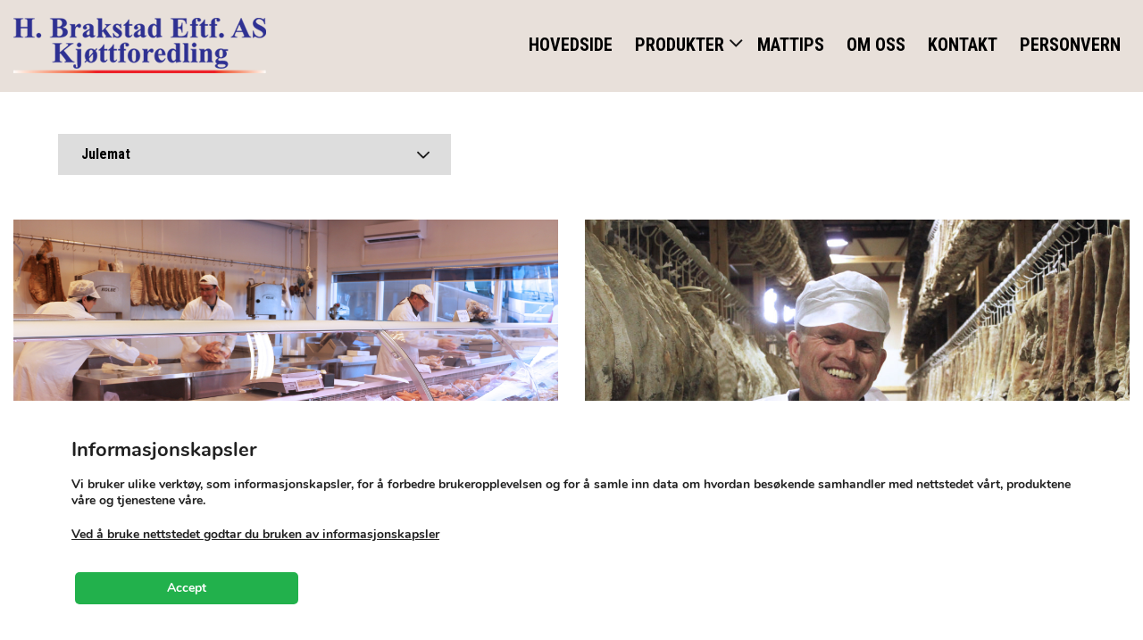

--- FILE ---
content_type: text/html; charset=UTF-8
request_url: https://hbrakstad.no/category/julemat/
body_size: 15186
content:
<!DOCTYPE html>
<html>
    <head>
       
        
        <link rel="stylesheet" type="text/css" href="https://stackpath.bootstrapcdn.com/font-awesome/4.7.0/css/font-awesome.min.css">
        <link href="https://assets.juicer.io/embed.css" media="all" rel="stylesheet" type="text/css" />
		
        <meta name="viewport" content="width=device-width, user-scalable=no, initial-scale=1.0, maximum-scale=1.0, minimum-scale=1.0">
		<!-- Google Tag Manager -->
<script>(function(w,d,s,l,i){w[l]=w[l]||[];w[l].push({'gtm.start':
new Date().getTime(),event:'gtm.js'});var f=d.getElementsByTagName(s)[0],
j=d.createElement(s),dl=l!='dataLayer'?'&l='+l:'';j.async=true;j.src=
'https://www.googletagmanager.com/gtm.js?id='+i+dl;f.parentNode.insertBefore(j,f);
})(window,document,'script','dataLayer','GTM-NBT9FSP');</script>
<!-- End Google Tag Manager -->
		
        <meta name='robots' content='index, follow, max-image-preview:large, max-snippet:-1, max-video-preview:-1' />

	<!-- This site is optimized with the Yoast SEO plugin v26.8 - https://yoast.com/product/yoast-seo-wordpress/ -->
	<link rel="canonical" href="https://hbrakstad.no/category/julemat/" />
	<meta property="og:locale" content="en_US" />
	<meta property="og:type" content="article" />
	<meta property="og:title" content="H. Brakstad Eftf. AS | Kjøttutsalg | Pinnekjøtt | Spekemat | Godvik i Bergen |" />
	<meta property="og:url" content="https://hbrakstad.no/category/julemat/" />
	<meta property="og:site_name" content="H. Brakstad Eftf. AS | Kjøttutsalg | Pinnekjøtt | Spekemat | Godvik i Bergen" />
	<meta name="twitter:card" content="summary_large_image" />
	<script type="application/ld+json" class="yoast-schema-graph">{"@context":"https://schema.org","@graph":[{"@type":"CollectionPage","@id":"https://hbrakstad.no/category/julemat/","url":"https://hbrakstad.no/category/julemat/","name":"H. Brakstad Eftf. AS | Kjøttutsalg | Pinnekjøtt | Spekemat | Godvik i Bergen |","isPartOf":{"@id":"https://hbrakstad.no/#website"},"primaryImageOfPage":{"@id":"https://hbrakstad.no/category/julemat/#primaryimage"},"image":{"@id":"https://hbrakstad.no/category/julemat/#primaryimage"},"thumbnailUrl":"https://hbrakstad.no/wp-content/uploads/2019/11/IMG_2898-red2.jpg","breadcrumb":{"@id":"https://hbrakstad.no/category/julemat/#breadcrumb"},"inLanguage":"en-US"},{"@type":"ImageObject","inLanguage":"en-US","@id":"https://hbrakstad.no/category/julemat/#primaryimage","url":"https://hbrakstad.no/wp-content/uploads/2019/11/IMG_2898-red2.jpg","contentUrl":"https://hbrakstad.no/wp-content/uploads/2019/11/IMG_2898-red2.jpg","width":5376,"height":3180},{"@type":"BreadcrumbList","@id":"https://hbrakstad.no/category/julemat/#breadcrumb","itemListElement":[{"@type":"ListItem","position":1,"name":"Home","item":"https://hbrakstad.no/"},{"@type":"ListItem","position":2,"name":"Julemat"}]},{"@type":"WebSite","@id":"https://hbrakstad.no/#website","url":"https://hbrakstad.no/","name":"H. Brakstad Eftf. AS | Kjøttutsalg | Pinnekjøtt | Spekemat | Godvik i Bergen","description":"Kjøttutsalg Pinnekjøtt Spekemat Pinnekjøtt","potentialAction":[{"@type":"SearchAction","target":{"@type":"EntryPoint","urlTemplate":"https://hbrakstad.no/?s={search_term_string}"},"query-input":{"@type":"PropertyValueSpecification","valueRequired":true,"valueName":"search_term_string"}}],"inLanguage":"en-US"}]}</script>
	<!-- / Yoast SEO plugin. -->


<link rel='dns-prefetch' href='//static.addtoany.com' />
<link rel="alternate" type="application/rss+xml" title="H. Brakstad Eftf. AS | Kjøttutsalg | Pinnekjøtt | Spekemat | Godvik i Bergen &raquo; Julemat Category Feed" href="https://hbrakstad.no/category/julemat/feed/" />
<style id='wp-img-auto-sizes-contain-inline-css' type='text/css'>
img:is([sizes=auto i],[sizes^="auto," i]){contain-intrinsic-size:3000px 1500px}
/*# sourceURL=wp-img-auto-sizes-contain-inline-css */
</style>
<style id='wp-emoji-styles-inline-css' type='text/css'>

	img.wp-smiley, img.emoji {
		display: inline !important;
		border: none !important;
		box-shadow: none !important;
		height: 1em !important;
		width: 1em !important;
		margin: 0 0.07em !important;
		vertical-align: -0.1em !important;
		background: none !important;
		padding: 0 !important;
	}
/*# sourceURL=wp-emoji-styles-inline-css */
</style>
<style id='wp-block-library-inline-css' type='text/css'>
:root{--wp-block-synced-color:#7a00df;--wp-block-synced-color--rgb:122,0,223;--wp-bound-block-color:var(--wp-block-synced-color);--wp-editor-canvas-background:#ddd;--wp-admin-theme-color:#007cba;--wp-admin-theme-color--rgb:0,124,186;--wp-admin-theme-color-darker-10:#006ba1;--wp-admin-theme-color-darker-10--rgb:0,107,160.5;--wp-admin-theme-color-darker-20:#005a87;--wp-admin-theme-color-darker-20--rgb:0,90,135;--wp-admin-border-width-focus:2px}@media (min-resolution:192dpi){:root{--wp-admin-border-width-focus:1.5px}}.wp-element-button{cursor:pointer}:root .has-very-light-gray-background-color{background-color:#eee}:root .has-very-dark-gray-background-color{background-color:#313131}:root .has-very-light-gray-color{color:#eee}:root .has-very-dark-gray-color{color:#313131}:root .has-vivid-green-cyan-to-vivid-cyan-blue-gradient-background{background:linear-gradient(135deg,#00d084,#0693e3)}:root .has-purple-crush-gradient-background{background:linear-gradient(135deg,#34e2e4,#4721fb 50%,#ab1dfe)}:root .has-hazy-dawn-gradient-background{background:linear-gradient(135deg,#faaca8,#dad0ec)}:root .has-subdued-olive-gradient-background{background:linear-gradient(135deg,#fafae1,#67a671)}:root .has-atomic-cream-gradient-background{background:linear-gradient(135deg,#fdd79a,#004a59)}:root .has-nightshade-gradient-background{background:linear-gradient(135deg,#330968,#31cdcf)}:root .has-midnight-gradient-background{background:linear-gradient(135deg,#020381,#2874fc)}:root{--wp--preset--font-size--normal:16px;--wp--preset--font-size--huge:42px}.has-regular-font-size{font-size:1em}.has-larger-font-size{font-size:2.625em}.has-normal-font-size{font-size:var(--wp--preset--font-size--normal)}.has-huge-font-size{font-size:var(--wp--preset--font-size--huge)}.has-text-align-center{text-align:center}.has-text-align-left{text-align:left}.has-text-align-right{text-align:right}.has-fit-text{white-space:nowrap!important}#end-resizable-editor-section{display:none}.aligncenter{clear:both}.items-justified-left{justify-content:flex-start}.items-justified-center{justify-content:center}.items-justified-right{justify-content:flex-end}.items-justified-space-between{justify-content:space-between}.screen-reader-text{border:0;clip-path:inset(50%);height:1px;margin:-1px;overflow:hidden;padding:0;position:absolute;width:1px;word-wrap:normal!important}.screen-reader-text:focus{background-color:#ddd;clip-path:none;color:#444;display:block;font-size:1em;height:auto;left:5px;line-height:normal;padding:15px 23px 14px;text-decoration:none;top:5px;width:auto;z-index:100000}html :where(.has-border-color){border-style:solid}html :where([style*=border-top-color]){border-top-style:solid}html :where([style*=border-right-color]){border-right-style:solid}html :where([style*=border-bottom-color]){border-bottom-style:solid}html :where([style*=border-left-color]){border-left-style:solid}html :where([style*=border-width]){border-style:solid}html :where([style*=border-top-width]){border-top-style:solid}html :where([style*=border-right-width]){border-right-style:solid}html :where([style*=border-bottom-width]){border-bottom-style:solid}html :where([style*=border-left-width]){border-left-style:solid}html :where(img[class*=wp-image-]){height:auto;max-width:100%}:where(figure){margin:0 0 1em}html :where(.is-position-sticky){--wp-admin--admin-bar--position-offset:var(--wp-admin--admin-bar--height,0px)}@media screen and (max-width:600px){html :where(.is-position-sticky){--wp-admin--admin-bar--position-offset:0px}}

/*# sourceURL=wp-block-library-inline-css */
</style><style id='global-styles-inline-css' type='text/css'>
:root{--wp--preset--aspect-ratio--square: 1;--wp--preset--aspect-ratio--4-3: 4/3;--wp--preset--aspect-ratio--3-4: 3/4;--wp--preset--aspect-ratio--3-2: 3/2;--wp--preset--aspect-ratio--2-3: 2/3;--wp--preset--aspect-ratio--16-9: 16/9;--wp--preset--aspect-ratio--9-16: 9/16;--wp--preset--color--black: #000000;--wp--preset--color--cyan-bluish-gray: #abb8c3;--wp--preset--color--white: #ffffff;--wp--preset--color--pale-pink: #f78da7;--wp--preset--color--vivid-red: #cf2e2e;--wp--preset--color--luminous-vivid-orange: #ff6900;--wp--preset--color--luminous-vivid-amber: #fcb900;--wp--preset--color--light-green-cyan: #7bdcb5;--wp--preset--color--vivid-green-cyan: #00d084;--wp--preset--color--pale-cyan-blue: #8ed1fc;--wp--preset--color--vivid-cyan-blue: #0693e3;--wp--preset--color--vivid-purple: #9b51e0;--wp--preset--gradient--vivid-cyan-blue-to-vivid-purple: linear-gradient(135deg,rgb(6,147,227) 0%,rgb(155,81,224) 100%);--wp--preset--gradient--light-green-cyan-to-vivid-green-cyan: linear-gradient(135deg,rgb(122,220,180) 0%,rgb(0,208,130) 100%);--wp--preset--gradient--luminous-vivid-amber-to-luminous-vivid-orange: linear-gradient(135deg,rgb(252,185,0) 0%,rgb(255,105,0) 100%);--wp--preset--gradient--luminous-vivid-orange-to-vivid-red: linear-gradient(135deg,rgb(255,105,0) 0%,rgb(207,46,46) 100%);--wp--preset--gradient--very-light-gray-to-cyan-bluish-gray: linear-gradient(135deg,rgb(238,238,238) 0%,rgb(169,184,195) 100%);--wp--preset--gradient--cool-to-warm-spectrum: linear-gradient(135deg,rgb(74,234,220) 0%,rgb(151,120,209) 20%,rgb(207,42,186) 40%,rgb(238,44,130) 60%,rgb(251,105,98) 80%,rgb(254,248,76) 100%);--wp--preset--gradient--blush-light-purple: linear-gradient(135deg,rgb(255,206,236) 0%,rgb(152,150,240) 100%);--wp--preset--gradient--blush-bordeaux: linear-gradient(135deg,rgb(254,205,165) 0%,rgb(254,45,45) 50%,rgb(107,0,62) 100%);--wp--preset--gradient--luminous-dusk: linear-gradient(135deg,rgb(255,203,112) 0%,rgb(199,81,192) 50%,rgb(65,88,208) 100%);--wp--preset--gradient--pale-ocean: linear-gradient(135deg,rgb(255,245,203) 0%,rgb(182,227,212) 50%,rgb(51,167,181) 100%);--wp--preset--gradient--electric-grass: linear-gradient(135deg,rgb(202,248,128) 0%,rgb(113,206,126) 100%);--wp--preset--gradient--midnight: linear-gradient(135deg,rgb(2,3,129) 0%,rgb(40,116,252) 100%);--wp--preset--font-size--small: 13px;--wp--preset--font-size--medium: 20px;--wp--preset--font-size--large: 36px;--wp--preset--font-size--x-large: 42px;--wp--preset--spacing--20: 0.44rem;--wp--preset--spacing--30: 0.67rem;--wp--preset--spacing--40: 1rem;--wp--preset--spacing--50: 1.5rem;--wp--preset--spacing--60: 2.25rem;--wp--preset--spacing--70: 3.38rem;--wp--preset--spacing--80: 5.06rem;--wp--preset--shadow--natural: 6px 6px 9px rgba(0, 0, 0, 0.2);--wp--preset--shadow--deep: 12px 12px 50px rgba(0, 0, 0, 0.4);--wp--preset--shadow--sharp: 6px 6px 0px rgba(0, 0, 0, 0.2);--wp--preset--shadow--outlined: 6px 6px 0px -3px rgb(255, 255, 255), 6px 6px rgb(0, 0, 0);--wp--preset--shadow--crisp: 6px 6px 0px rgb(0, 0, 0);}:where(.is-layout-flex){gap: 0.5em;}:where(.is-layout-grid){gap: 0.5em;}body .is-layout-flex{display: flex;}.is-layout-flex{flex-wrap: wrap;align-items: center;}.is-layout-flex > :is(*, div){margin: 0;}body .is-layout-grid{display: grid;}.is-layout-grid > :is(*, div){margin: 0;}:where(.wp-block-columns.is-layout-flex){gap: 2em;}:where(.wp-block-columns.is-layout-grid){gap: 2em;}:where(.wp-block-post-template.is-layout-flex){gap: 1.25em;}:where(.wp-block-post-template.is-layout-grid){gap: 1.25em;}.has-black-color{color: var(--wp--preset--color--black) !important;}.has-cyan-bluish-gray-color{color: var(--wp--preset--color--cyan-bluish-gray) !important;}.has-white-color{color: var(--wp--preset--color--white) !important;}.has-pale-pink-color{color: var(--wp--preset--color--pale-pink) !important;}.has-vivid-red-color{color: var(--wp--preset--color--vivid-red) !important;}.has-luminous-vivid-orange-color{color: var(--wp--preset--color--luminous-vivid-orange) !important;}.has-luminous-vivid-amber-color{color: var(--wp--preset--color--luminous-vivid-amber) !important;}.has-light-green-cyan-color{color: var(--wp--preset--color--light-green-cyan) !important;}.has-vivid-green-cyan-color{color: var(--wp--preset--color--vivid-green-cyan) !important;}.has-pale-cyan-blue-color{color: var(--wp--preset--color--pale-cyan-blue) !important;}.has-vivid-cyan-blue-color{color: var(--wp--preset--color--vivid-cyan-blue) !important;}.has-vivid-purple-color{color: var(--wp--preset--color--vivid-purple) !important;}.has-black-background-color{background-color: var(--wp--preset--color--black) !important;}.has-cyan-bluish-gray-background-color{background-color: var(--wp--preset--color--cyan-bluish-gray) !important;}.has-white-background-color{background-color: var(--wp--preset--color--white) !important;}.has-pale-pink-background-color{background-color: var(--wp--preset--color--pale-pink) !important;}.has-vivid-red-background-color{background-color: var(--wp--preset--color--vivid-red) !important;}.has-luminous-vivid-orange-background-color{background-color: var(--wp--preset--color--luminous-vivid-orange) !important;}.has-luminous-vivid-amber-background-color{background-color: var(--wp--preset--color--luminous-vivid-amber) !important;}.has-light-green-cyan-background-color{background-color: var(--wp--preset--color--light-green-cyan) !important;}.has-vivid-green-cyan-background-color{background-color: var(--wp--preset--color--vivid-green-cyan) !important;}.has-pale-cyan-blue-background-color{background-color: var(--wp--preset--color--pale-cyan-blue) !important;}.has-vivid-cyan-blue-background-color{background-color: var(--wp--preset--color--vivid-cyan-blue) !important;}.has-vivid-purple-background-color{background-color: var(--wp--preset--color--vivid-purple) !important;}.has-black-border-color{border-color: var(--wp--preset--color--black) !important;}.has-cyan-bluish-gray-border-color{border-color: var(--wp--preset--color--cyan-bluish-gray) !important;}.has-white-border-color{border-color: var(--wp--preset--color--white) !important;}.has-pale-pink-border-color{border-color: var(--wp--preset--color--pale-pink) !important;}.has-vivid-red-border-color{border-color: var(--wp--preset--color--vivid-red) !important;}.has-luminous-vivid-orange-border-color{border-color: var(--wp--preset--color--luminous-vivid-orange) !important;}.has-luminous-vivid-amber-border-color{border-color: var(--wp--preset--color--luminous-vivid-amber) !important;}.has-light-green-cyan-border-color{border-color: var(--wp--preset--color--light-green-cyan) !important;}.has-vivid-green-cyan-border-color{border-color: var(--wp--preset--color--vivid-green-cyan) !important;}.has-pale-cyan-blue-border-color{border-color: var(--wp--preset--color--pale-cyan-blue) !important;}.has-vivid-cyan-blue-border-color{border-color: var(--wp--preset--color--vivid-cyan-blue) !important;}.has-vivid-purple-border-color{border-color: var(--wp--preset--color--vivid-purple) !important;}.has-vivid-cyan-blue-to-vivid-purple-gradient-background{background: var(--wp--preset--gradient--vivid-cyan-blue-to-vivid-purple) !important;}.has-light-green-cyan-to-vivid-green-cyan-gradient-background{background: var(--wp--preset--gradient--light-green-cyan-to-vivid-green-cyan) !important;}.has-luminous-vivid-amber-to-luminous-vivid-orange-gradient-background{background: var(--wp--preset--gradient--luminous-vivid-amber-to-luminous-vivid-orange) !important;}.has-luminous-vivid-orange-to-vivid-red-gradient-background{background: var(--wp--preset--gradient--luminous-vivid-orange-to-vivid-red) !important;}.has-very-light-gray-to-cyan-bluish-gray-gradient-background{background: var(--wp--preset--gradient--very-light-gray-to-cyan-bluish-gray) !important;}.has-cool-to-warm-spectrum-gradient-background{background: var(--wp--preset--gradient--cool-to-warm-spectrum) !important;}.has-blush-light-purple-gradient-background{background: var(--wp--preset--gradient--blush-light-purple) !important;}.has-blush-bordeaux-gradient-background{background: var(--wp--preset--gradient--blush-bordeaux) !important;}.has-luminous-dusk-gradient-background{background: var(--wp--preset--gradient--luminous-dusk) !important;}.has-pale-ocean-gradient-background{background: var(--wp--preset--gradient--pale-ocean) !important;}.has-electric-grass-gradient-background{background: var(--wp--preset--gradient--electric-grass) !important;}.has-midnight-gradient-background{background: var(--wp--preset--gradient--midnight) !important;}.has-small-font-size{font-size: var(--wp--preset--font-size--small) !important;}.has-medium-font-size{font-size: var(--wp--preset--font-size--medium) !important;}.has-large-font-size{font-size: var(--wp--preset--font-size--large) !important;}.has-x-large-font-size{font-size: var(--wp--preset--font-size--x-large) !important;}
/*# sourceURL=global-styles-inline-css */
</style>

<style id='classic-theme-styles-inline-css' type='text/css'>
/*! This file is auto-generated */
.wp-block-button__link{color:#fff;background-color:#32373c;border-radius:9999px;box-shadow:none;text-decoration:none;padding:calc(.667em + 2px) calc(1.333em + 2px);font-size:1.125em}.wp-block-file__button{background:#32373c;color:#fff;text-decoration:none}
/*# sourceURL=/wp-includes/css/classic-themes.min.css */
</style>
<link rel='stylesheet' id='wp-components-css' href='https://hbrakstad.no/wp-includes/css/dist/components/style.min.css?ver=6.9' type='text/css' media='all' />
<link rel='stylesheet' id='wp-preferences-css' href='https://hbrakstad.no/wp-includes/css/dist/preferences/style.min.css?ver=6.9' type='text/css' media='all' />
<link rel='stylesheet' id='wp-block-editor-css' href='https://hbrakstad.no/wp-includes/css/dist/block-editor/style.min.css?ver=6.9' type='text/css' media='all' />
<link rel='stylesheet' id='popup-maker-block-library-style-css' href='https://hbrakstad.no/wp-content/plugins/popup-maker/dist/packages/block-library-style.css?ver=dbea705cfafe089d65f1' type='text/css' media='all' />
<link rel='stylesheet' id='contact-form-7-css' href='https://hbrakstad.no/wp-content/plugins/contact-form-7/includes/css/styles.css?ver=6.1.4' type='text/css' media='all' />
<link rel='stylesheet' id='bootstrap-css' href='https://hbrakstad.no/wp-content/themes/hbrakstad/assets/css/bootstrap.min.css?ver=6.9' type='text/css' media='all' />
<link rel='stylesheet' id='fancy-css' href='https://hbrakstad.no/wp-content/themes/hbrakstad/assets/css/jquery.fancybox.min.css?ver=6.9' type='text/css' media='all' />
<link rel='stylesheet' id='hbrakstad_style-css' href='https://hbrakstad.no/wp-content/themes/hbrakstad/style.css?ver=1769774716' type='text/css' media='all' />
<link rel='stylesheet' id='addtoany-css' href='https://hbrakstad.no/wp-content/plugins/add-to-any/addtoany.min.css?ver=1.16' type='text/css' media='all' />
<link rel='stylesheet' id='moove_gdpr_frontend-css' href='https://hbrakstad.no/wp-content/plugins/gdpr-cookie-compliance/dist/styles/gdpr-main.css?ver=5.0.10' type='text/css' media='all' />
<style id='moove_gdpr_frontend-inline-css' type='text/css'>
#moove_gdpr_cookie_modal,#moove_gdpr_cookie_info_bar,.gdpr_cookie_settings_shortcode_content{font-family:&#039;Nunito&#039;,sans-serif}#moove_gdpr_save_popup_settings_button{background-color:#373737;color:#fff}#moove_gdpr_save_popup_settings_button:hover{background-color:#000}#moove_gdpr_cookie_info_bar .moove-gdpr-info-bar-container .moove-gdpr-info-bar-content a.mgbutton,#moove_gdpr_cookie_info_bar .moove-gdpr-info-bar-container .moove-gdpr-info-bar-content button.mgbutton{background-color:#22b14c}#moove_gdpr_cookie_modal .moove-gdpr-modal-content .moove-gdpr-modal-footer-content .moove-gdpr-button-holder a.mgbutton,#moove_gdpr_cookie_modal .moove-gdpr-modal-content .moove-gdpr-modal-footer-content .moove-gdpr-button-holder button.mgbutton,.gdpr_cookie_settings_shortcode_content .gdpr-shr-button.button-green{background-color:#22b14c;border-color:#22b14c}#moove_gdpr_cookie_modal .moove-gdpr-modal-content .moove-gdpr-modal-footer-content .moove-gdpr-button-holder a.mgbutton:hover,#moove_gdpr_cookie_modal .moove-gdpr-modal-content .moove-gdpr-modal-footer-content .moove-gdpr-button-holder button.mgbutton:hover,.gdpr_cookie_settings_shortcode_content .gdpr-shr-button.button-green:hover{background-color:#fff;color:#22b14c}#moove_gdpr_cookie_modal .moove-gdpr-modal-content .moove-gdpr-modal-close i,#moove_gdpr_cookie_modal .moove-gdpr-modal-content .moove-gdpr-modal-close span.gdpr-icon{background-color:#22b14c;border:1px solid #22b14c}#moove_gdpr_cookie_info_bar span.moove-gdpr-infobar-allow-all.focus-g,#moove_gdpr_cookie_info_bar span.moove-gdpr-infobar-allow-all:focus,#moove_gdpr_cookie_info_bar button.moove-gdpr-infobar-allow-all.focus-g,#moove_gdpr_cookie_info_bar button.moove-gdpr-infobar-allow-all:focus,#moove_gdpr_cookie_info_bar span.moove-gdpr-infobar-reject-btn.focus-g,#moove_gdpr_cookie_info_bar span.moove-gdpr-infobar-reject-btn:focus,#moove_gdpr_cookie_info_bar button.moove-gdpr-infobar-reject-btn.focus-g,#moove_gdpr_cookie_info_bar button.moove-gdpr-infobar-reject-btn:focus,#moove_gdpr_cookie_info_bar span.change-settings-button.focus-g,#moove_gdpr_cookie_info_bar span.change-settings-button:focus,#moove_gdpr_cookie_info_bar button.change-settings-button.focus-g,#moove_gdpr_cookie_info_bar button.change-settings-button:focus{-webkit-box-shadow:0 0 1px 3px #22b14c;-moz-box-shadow:0 0 1px 3px #22b14c;box-shadow:0 0 1px 3px #22b14c}#moove_gdpr_cookie_modal .moove-gdpr-modal-content .moove-gdpr-modal-close i:hover,#moove_gdpr_cookie_modal .moove-gdpr-modal-content .moove-gdpr-modal-close span.gdpr-icon:hover,#moove_gdpr_cookie_info_bar span[data-href]>u.change-settings-button{color:#22b14c}#moove_gdpr_cookie_modal .moove-gdpr-modal-content .moove-gdpr-modal-left-content #moove-gdpr-menu li.menu-item-selected a span.gdpr-icon,#moove_gdpr_cookie_modal .moove-gdpr-modal-content .moove-gdpr-modal-left-content #moove-gdpr-menu li.menu-item-selected button span.gdpr-icon{color:inherit}#moove_gdpr_cookie_modal .moove-gdpr-modal-content .moove-gdpr-modal-left-content #moove-gdpr-menu li a span.gdpr-icon,#moove_gdpr_cookie_modal .moove-gdpr-modal-content .moove-gdpr-modal-left-content #moove-gdpr-menu li button span.gdpr-icon{color:inherit}#moove_gdpr_cookie_modal .gdpr-acc-link{line-height:0;font-size:0;color:transparent;position:absolute}#moove_gdpr_cookie_modal .moove-gdpr-modal-content .moove-gdpr-modal-close:hover i,#moove_gdpr_cookie_modal .moove-gdpr-modal-content .moove-gdpr-modal-left-content #moove-gdpr-menu li a,#moove_gdpr_cookie_modal .moove-gdpr-modal-content .moove-gdpr-modal-left-content #moove-gdpr-menu li button,#moove_gdpr_cookie_modal .moove-gdpr-modal-content .moove-gdpr-modal-left-content #moove-gdpr-menu li button i,#moove_gdpr_cookie_modal .moove-gdpr-modal-content .moove-gdpr-modal-left-content #moove-gdpr-menu li a i,#moove_gdpr_cookie_modal .moove-gdpr-modal-content .moove-gdpr-tab-main .moove-gdpr-tab-main-content a:hover,#moove_gdpr_cookie_info_bar.moove-gdpr-dark-scheme .moove-gdpr-info-bar-container .moove-gdpr-info-bar-content a.mgbutton:hover,#moove_gdpr_cookie_info_bar.moove-gdpr-dark-scheme .moove-gdpr-info-bar-container .moove-gdpr-info-bar-content button.mgbutton:hover,#moove_gdpr_cookie_info_bar.moove-gdpr-dark-scheme .moove-gdpr-info-bar-container .moove-gdpr-info-bar-content a:hover,#moove_gdpr_cookie_info_bar.moove-gdpr-dark-scheme .moove-gdpr-info-bar-container .moove-gdpr-info-bar-content button:hover,#moove_gdpr_cookie_info_bar.moove-gdpr-dark-scheme .moove-gdpr-info-bar-container .moove-gdpr-info-bar-content span.change-settings-button:hover,#moove_gdpr_cookie_info_bar.moove-gdpr-dark-scheme .moove-gdpr-info-bar-container .moove-gdpr-info-bar-content button.change-settings-button:hover,#moove_gdpr_cookie_info_bar.moove-gdpr-dark-scheme .moove-gdpr-info-bar-container .moove-gdpr-info-bar-content u.change-settings-button:hover,#moove_gdpr_cookie_info_bar span[data-href]>u.change-settings-button,#moove_gdpr_cookie_info_bar.moove-gdpr-dark-scheme .moove-gdpr-info-bar-container .moove-gdpr-info-bar-content a.mgbutton.focus-g,#moove_gdpr_cookie_info_bar.moove-gdpr-dark-scheme .moove-gdpr-info-bar-container .moove-gdpr-info-bar-content button.mgbutton.focus-g,#moove_gdpr_cookie_info_bar.moove-gdpr-dark-scheme .moove-gdpr-info-bar-container .moove-gdpr-info-bar-content a.focus-g,#moove_gdpr_cookie_info_bar.moove-gdpr-dark-scheme .moove-gdpr-info-bar-container .moove-gdpr-info-bar-content button.focus-g,#moove_gdpr_cookie_info_bar.moove-gdpr-dark-scheme .moove-gdpr-info-bar-container .moove-gdpr-info-bar-content a.mgbutton:focus,#moove_gdpr_cookie_info_bar.moove-gdpr-dark-scheme .moove-gdpr-info-bar-container .moove-gdpr-info-bar-content button.mgbutton:focus,#moove_gdpr_cookie_info_bar.moove-gdpr-dark-scheme .moove-gdpr-info-bar-container .moove-gdpr-info-bar-content a:focus,#moove_gdpr_cookie_info_bar.moove-gdpr-dark-scheme .moove-gdpr-info-bar-container .moove-gdpr-info-bar-content button:focus,#moove_gdpr_cookie_info_bar.moove-gdpr-dark-scheme .moove-gdpr-info-bar-container .moove-gdpr-info-bar-content span.change-settings-button.focus-g,span.change-settings-button:focus,button.change-settings-button.focus-g,button.change-settings-button:focus,#moove_gdpr_cookie_info_bar.moove-gdpr-dark-scheme .moove-gdpr-info-bar-container .moove-gdpr-info-bar-content u.change-settings-button.focus-g,#moove_gdpr_cookie_info_bar.moove-gdpr-dark-scheme .moove-gdpr-info-bar-container .moove-gdpr-info-bar-content u.change-settings-button:focus{color:#22b14c}#moove_gdpr_cookie_modal .moove-gdpr-branding.focus-g span,#moove_gdpr_cookie_modal .moove-gdpr-modal-content .moove-gdpr-tab-main a.focus-g,#moove_gdpr_cookie_modal .moove-gdpr-modal-content .moove-gdpr-tab-main .gdpr-cd-details-toggle.focus-g{color:#22b14c}#moove_gdpr_cookie_modal.gdpr_lightbox-hide{display:none}
/*# sourceURL=moove_gdpr_frontend-inline-css */
</style>
<script type="text/javascript" id="addtoany-core-js-before">
/* <![CDATA[ */
window.a2a_config=window.a2a_config||{};a2a_config.callbacks=[];a2a_config.overlays=[];a2a_config.templates={};

//# sourceURL=addtoany-core-js-before
/* ]]> */
</script>
<script type="text/javascript" defer src="https://static.addtoany.com/menu/page.js" id="addtoany-core-js"></script>
<script type="text/javascript" src="https://hbrakstad.no/wp-includes/js/jquery/jquery.min.js?ver=3.7.1" id="jquery-core-js"></script>
<script type="text/javascript" src="https://hbrakstad.no/wp-includes/js/jquery/jquery-migrate.min.js?ver=3.4.1" id="jquery-migrate-js"></script>
<script type="text/javascript" defer src="https://hbrakstad.no/wp-content/plugins/add-to-any/addtoany.min.js?ver=1.1" id="addtoany-jquery-js"></script>
<script type="text/javascript" src="https://hbrakstad.no/wp-content/themes/hbrakstad/assets/js/bootstrap.min.js?ver=6.9" id="bootstrap-scripts-js"></script>
<script type="text/javascript" src="https://hbrakstad.no/wp-content/themes/hbrakstad/assets/js/jquery.fancybox.min.js?ver=6.9" id="fancy-scripts-js"></script>
<link rel="https://api.w.org/" href="https://hbrakstad.no/wp-json/" /><link rel="alternate" title="JSON" type="application/json" href="https://hbrakstad.no/wp-json/wp/v2/categories/14" /><link rel="EditURI" type="application/rsd+xml" title="RSD" href="https://hbrakstad.no/xmlrpc.php?rsd" />
<meta name="generator" content="WordPress 6.9" />
								<script>
					// Define dataLayer and the gtag function.
					window.dataLayer = window.dataLayer || [];
					function gtag(){dataLayer.push(arguments);}

					// Set default consent to 'denied' as a placeholder
					// Determine actual values based on your own requirements
					gtag('consent', 'default', {
						'ad_storage': 'denied',
						'ad_user_data': 'denied',
						'ad_personalization': 'denied',
						'analytics_storage': 'denied',
						'personalization_storage': 'denied',
						'security_storage': 'denied',
						'functionality_storage': 'denied',
						'wait_for_update': '2000'
					});
				</script>

				<!-- Google Tag Manager -->
				<script>(function(w,d,s,l,i){w[l]=w[l]||[];w[l].push({'gtm.start':
				new Date().getTime(),event:'gtm.js'});var f=d.getElementsByTagName(s)[0],
				j=d.createElement(s),dl=l!='dataLayer'?'&l='+l:'';j.async=true;j.src=
				'https://www.googletagmanager.com/gtm.js?id='+i+dl;f.parentNode.insertBefore(j,f);
				})(window,document,'script','dataLayer','GTM-NBT9FSP');</script>
				<!-- End Google Tag Manager -->
							<link rel="icon" href="https://hbrakstad.no/wp-content/uploads/2019/10/favicon.png" sizes="32x32" />
<link rel="icon" href="https://hbrakstad.no/wp-content/uploads/2019/10/favicon.png" sizes="192x192" />
<link rel="apple-touch-icon" href="https://hbrakstad.no/wp-content/uploads/2019/10/favicon.png" />
<meta name="msapplication-TileImage" content="https://hbrakstad.no/wp-content/uploads/2019/10/favicon.png" />
		<style type="text/css" id="wp-custom-css">
			
#linkcss a{
	color:#000!important;
	text-decoration:underline;
}

#moove_gdpr_cookie_info_bar .moove-gdpr-info-bar-content{
display:block!important;


}

#moove_gdpr_cookie_info_bar .moove-gdpr-button-holder{
	display:block!important;
	padding-left:0!important;
	margin-top:30px;

}

#moove_gdpr_cookie_info_bar button.mgbutton {
    background-color: #22b14c;
    width: 250px;
	border-radius:5px!important;
}

#moove_gdpr_cookie_info_bar .change-settings-button{
	margin-top:20px;
}

#moove_gdpr_cookie_info_bar{
	padding:30px 10px 30px 10px;
	border:none!important;
}





@media screen and (max-width:767px)
{
	
	#moove_gdpr_cookie_info_bar .change-settings-button{
		    text-decoration: underline!important;
 text-align: left!important;
    white-space: pre-wrap!important;
	}
}
		</style>
				<title> H. Brakstad Eftf. AS | Kjøttutsalg | Pinnekjøtt | Spekemat | Godvik i Bergen |</title>
    </head>
    <body data-rsssl=1 class="archive category category-julemat category-14 wp-theme-hbrakstad">
		<!-- Google Tag Manager (noscript) -->
<noscript><iframe src="https://www.googletagmanager.com/ns.html?id=GTM-NBT9FSP"
height="0" width="0" style="display:none;visibility:hidden"></iframe></noscript>
<!-- End Google Tag Manager (noscript) -->
        <header>
            <div class="container-fluid  disp-lg header-bg">
                <div class="container">
                    <div class="menu-outer">
                        <div class="row">
                            <div class="col-lg-2">
                                <div class="header-logo">
									<a href="https://hbrakstad.no">
                                    <img alt="hbrakstad" src="https://hbrakstad.no/wp-content/themes/hbrakstad/assets/images/hbrakstad_logo.png">
										</a>
                                </div>
                            </div>
                            <div class="col-lg-10 main-pos">
                                <div class="header-menu">
                                   <div class="menu-header_menu-container"><ul id="menu-header_menu" class="menu"><li id="menu-item-273" class="menu-item menu-item-type-post_type menu-item-object-page menu-item-home menu-item-273"><a href="https://hbrakstad.no/">Hovedside</a></li>
<li id="menu-item-292" class="menu-item menu-item-type-post_type_archive menu-item-object-produkter menu-item-has-children menu-item-292"><a href="https://hbrakstad.no/produkter/">Produkter</a>
<ul class="sub-menu">
	<li id="menu-item-296" class="menu-item menu-item-type-post_type_archive menu-item-object-kjott menu-item-296"><a href="https://hbrakstad.no/kjott/">Kjøtt</a></li>
	<li id="menu-item-293" class="menu-item menu-item-type-post_type menu-item-object-produkter menu-item-293"><a href="https://hbrakstad.no/produkter/palegg/">Pålegg</a></li>
	<li id="menu-item-294" class="menu-item menu-item-type-post_type menu-item-object-produkter menu-item-294"><a href="https://hbrakstad.no/produkter/polser/">pølser</a></li>
	<li id="menu-item-295" class="menu-item menu-item-type-post_type menu-item-object-produkter menu-item-295"><a href="https://hbrakstad.no/produkter/spekemat-pinnekjott/">Spekemat/Pinnekjøtt</a></li>
</ul>
</li>
<li id="menu-item-26" class="menu-item menu-item-type-post_type menu-item-object-page menu-item-26"><a href="https://hbrakstad.no/mattips/">Mattips</a></li>
<li id="menu-item-229" class="menu-item menu-item-type-post_type menu-item-object-page menu-item-229"><a href="https://hbrakstad.no/om-oss/">Om Oss</a></li>
<li id="menu-item-225" class="menu-item menu-item-type-post_type menu-item-object-page menu-item-225"><a href="https://hbrakstad.no/kontakt/">Kontakt</a></li>
<li id="menu-item-566" class="menu-item menu-item-type-post_type menu-item-object-page menu-item-566"><a href="https://hbrakstad.no/personvern/">Personvern</a></li>
</ul></div>                            </div>
                        </div>
                    </div>
                </div>
            </div>
        </div>
        <div class="sidebarForMobile disp-sm">
            <div class="header">
				<a href="https://hbrakstad.no">
                 <img alt="hbrakstad" src="https://hbrakstad.no/wp-content/themes/hbrakstad/assets/images/hbrakstad_logo.png">
					</a>
            </div>
			<nav class="mobile-menu">
  <div class="toggle-wrap">
    <span class="toggle-bar">
	  	<i class="fa fa-bars"></i>
	  </span>
  </div>
  
</nav>
<div id="siadTrans">
<aside class="mobile-menu-aside">
   <div class="menu-header_menu-container"><ul id="sidebarMenuInner2" class="sidebarMenuInner"><li class="menu-item menu-item-type-post_type menu-item-object-page menu-item-home menu-item-273"><a href="https://hbrakstad.no/">Hovedside</a></li>
<li class="menu-item menu-item-type-post_type_archive menu-item-object-produkter menu-item-has-children menu-item-292"><a href="https://hbrakstad.no/produkter/">Produkter</a>
<ul class="sub-menu">
	<li class="menu-item menu-item-type-post_type_archive menu-item-object-kjott menu-item-296"><a href="https://hbrakstad.no/kjott/">Kjøtt</a></li>
	<li class="menu-item menu-item-type-post_type menu-item-object-produkter menu-item-293"><a href="https://hbrakstad.no/produkter/palegg/">Pålegg</a></li>
	<li class="menu-item menu-item-type-post_type menu-item-object-produkter menu-item-294"><a href="https://hbrakstad.no/produkter/polser/">pølser</a></li>
	<li class="menu-item menu-item-type-post_type menu-item-object-produkter menu-item-295"><a href="https://hbrakstad.no/produkter/spekemat-pinnekjott/">Spekemat/Pinnekjøtt</a></li>
</ul>
</li>
<li class="menu-item menu-item-type-post_type menu-item-object-page menu-item-26"><a href="https://hbrakstad.no/mattips/">Mattips</a></li>
<li class="menu-item menu-item-type-post_type menu-item-object-page menu-item-229"><a href="https://hbrakstad.no/om-oss/">Om Oss</a></li>
<li class="menu-item menu-item-type-post_type menu-item-object-page menu-item-225"><a href="https://hbrakstad.no/kontakt/">Kontakt</a></li>
<li class="menu-item menu-item-type-post_type menu-item-object-page menu-item-566"><a href="https://hbrakstad.no/personvern/">Personvern</a></li>
</ul></div></aside>
    </div>        
			
            
        </div>
        </header> <!-- header end --><div class="container">
    <div class="blog-categeories">


<select class="disp-lg" name="event-dropdown" onchange='document.location.href=this.options[this.selectedIndex].value;'> 
    <option value="https://hbrakstad.no/mattips/">Alle Kategorier</option><option  value="https://hbrakstad.no/category/festdager">Festdager</option><option  value="https://hbrakstad.no/category/h-brakstad-eftf">H. Brakstad Eftf.</option><option selected value="https://hbrakstad.no/category/julemat">Julemat</option><option  value="https://hbrakstad.no/category/kjott">Kjøtt</option><option  value="https://hbrakstad.no/category/paskemat">Påskemat</option></select>
        <ul class="mobile-cate disp-sm">
    <li><span>Vis Categeories</span>
    <ul class="sub-cat">
        
        
          <li>
        <a href="https://hbrakstad.no/category/paskemat/">
           Påskemat      </a>
        </li>
      <li>
        <a href="https://hbrakstad.no/category/kjott/">
           Kjøtt      </a>
        </li>
      <li>
        <a href="https://hbrakstad.no/category/julemat/">
           Julemat      </a>
        </li>
      <li>
        <a href="https://hbrakstad.no/category/h-brakstad-eftf/">
           H. Brakstad Eftf.      </a>
        </li>
      <li>
        <a href="https://hbrakstad.no/category/festdager/">
           Festdager      </a>
        </li>
        </ul>   
        </li>
        </ul>
    </div>
    <div class="blog-main">
        <div class="row">
                                                        <div class="col-lg-6">
                <a href="https://hbrakstad.no/lammerull-sylte-eller-juleskinke-her-far-du-alle-favorittene-til-jul/">
                    <div class="blog-inner">
                        <div class="blog-thum">
                            <img alt="hbrakstad" src="https://hbrakstad.no/wp-content/uploads/2019/11/IMG_2898-red2.jpg">
                        </div>
                        <h2>Lammerull, sylte eller juleskinke? Her får du alle favorittene til jul</h2>
                        <span>Publisert 04. December 2019</span>
                        <p>Julen er full av matgleder, og julefrokosten er så absolutt en av dem. Høydepunktet for mange er&nbsp;kanskje&nbsp;de tradisjonelle hjemmelagde julepåleggene.</p>
                        <a class="readmore-blog" href="https://hbrakstad.no/lammerull-sylte-eller-juleskinke-her-far-du-alle-favorittene-til-jul/">LES MER</a>
                    </div>
                </a>
            </div>
                                        <div class="col-lg-6">
                <a href="https://hbrakstad.no/bergens-beste-pinnekjott/">
                    <div class="blog-inner">
                        <div class="blog-thum">
                            <img alt="hbrakstad" src="https://hbrakstad.no/wp-content/uploads/2019/11/broren-red-silje-2-e1574673642623.jpg">
                        </div>
                        <h2>Slik lager ekspertene Bergens beste pinnekjøtt</h2>
                        <span>Publisert 25. November 2019</span>
                        <p>Pinnekjøttet fra Brakstad ble kåret til “Årets pinnekjøtt” i 2017, og får mye skryt fra både privatkunder og restauranter. Her</p>
                        <a class="readmore-blog" href="https://hbrakstad.no/bergens-beste-pinnekjott/">LES MER</a>
                    </div>
                </a>
            </div>
                    </div>
    </div>
</div>
<div class="clearfix"></div>

<footer class="footer-blog">
    <div class="container">
        <div class="footer-content">
            <div class="row">
                <div class="col-lg-7 foootet-mar">
                    <div class="row">
                        <div class="col-lg-6">
                            <div class="footer-sub-sec">
                                <h2>Kontakt informasjon</h2>
                                <h5 class="text-upper">H BRAKSTAD EFTF AS</h5>
                                <p>Leirvikåsen 31</p>
                                <p>5179 Godvik</p>
                                <div class="tel-Kontank">
                                    <p><span>T.</span><a href="tel:55 93 66 75">55 93 66 75</a></p>
<!--                                     <p><span>F.</span><a href="tel:55 93 66 75">55 93 66 75</a></p> -->
                                    <p><span>E.</span><a href="mailto:">post@hbrakstad.no</a></p>
                                </div>
                                <div class="footer-social">
                                    <h2>Følg oss</h2>
                                    <ul>
										<li><a href="https://www.facebook.com/hbrakstad.no/"><i class="fa fa-facebook-f"></i></a></li>
									</ul>
                                </div>
                            </div>
                            
                        </div>
                        <div class="col-lg-6">
                            
                            <div class="footer-sub-sec">
                                <h2>Våre Produkter</h2>
                                <div class="footer-lins">
                                    <ul>
                                        <li><a href="https://hbrakstad.no/kjott">Kjøtt</a></li>
                                        <li><a href="https://hbrakstad.no/produkter/polser/">Pølser</a></li>
                                        <li><a href="https://hbrakstad.no/produkter/palegg/">Pålegg</a></li>
                                        <li><a href="https://hbrakstad.no/produkter/spekemat-pinnekjott/">Spekemat / Pinnekjøtt</a></li>
                                    </ul>
                                </div>
                            </div>
							
							<br>
					<div id="linkcss" style="line-height: 15px;">
					<p><a href="#moove_gdpr_cookie_modal">Bruk av cookies</a></p>
					<p><a href="https://hbrakstad.no/personvern/">Personvernerklaering</a></p>
					</div>
                        </div>
                    </div>
                </div>
                <div class="col-lg-5 foootet-mar">
                    <div class="col-lg-12 no-padding-imp">
                        <div class="footer-sub-sec">
                               <a href="https://hbrakstad.no/produkter/"> <img alt="hbrakstad" src="https://hbrakstad.no/wp-content/themes/hbrakstad/assets/images/footer-banner.png"></a>
                        </div>
                    </div>
                </div>
            </div>
        </div>
    </div>
    <a id="button-top"></a>
</footer>
<script type="speculationrules">
{"prefetch":[{"source":"document","where":{"and":[{"href_matches":"/*"},{"not":{"href_matches":["/wp-*.php","/wp-admin/*","/wp-content/uploads/*","/wp-content/*","/wp-content/plugins/*","/wp-content/themes/hbrakstad/*","/*\\?(.+)"]}},{"not":{"selector_matches":"a[rel~=\"nofollow\"]"}},{"not":{"selector_matches":".no-prefetch, .no-prefetch a"}}]},"eagerness":"conservative"}]}
</script>
	<!--copyscapeskip-->
	<aside id="moove_gdpr_cookie_info_bar" class="moove-gdpr-info-bar-hidden moove-gdpr-align-center moove-gdpr-light-scheme gdpr_infobar_postion_bottom" aria-label="GDPR Cookie Banner" style="display: none;">
	<div class="moove-gdpr-info-bar-container">
		<div class="moove-gdpr-info-bar-content">
		
<div class="moove-gdpr-cookie-notice">
  <h2><strong>Informasjonskapsler</strong></h2>
<p>Vi bruker ulike verktøy, som informasjonskapsler, for å forbedre brukeropplevelsen og for å samle inn data om hvordan besøkende samhandler med nettstedet vårt, produktene våre og tjenestene våre.</p>
<p><button  aria-haspopup="true" data-href="#moove_gdpr_cookie_modal" class="change-settings-button"><span class="change-settings-button" data-href="#moove_gdpr_cookie_modal">Ved å bruke nettstedet godtar du bruken av informasjonskapsler</span></button></p>
</div>
<!--  .moove-gdpr-cookie-notice -->
		
<div class="moove-gdpr-button-holder">
			<button class="mgbutton moove-gdpr-infobar-allow-all gdpr-fbo-0" aria-label="Accept" >Accept</button>
		</div>
<!--  .button-container -->
		</div>
		<!-- moove-gdpr-info-bar-content -->
	</div>
	<!-- moove-gdpr-info-bar-container -->
	</aside>
	<!-- #moove_gdpr_cookie_info_bar -->
	<!--/copyscapeskip-->
<script type="text/javascript" src="https://hbrakstad.no/wp-includes/js/dist/hooks.min.js?ver=dd5603f07f9220ed27f1" id="wp-hooks-js"></script>
<script type="text/javascript" src="https://hbrakstad.no/wp-includes/js/dist/i18n.min.js?ver=c26c3dc7bed366793375" id="wp-i18n-js"></script>
<script type="text/javascript" id="wp-i18n-js-after">
/* <![CDATA[ */
wp.i18n.setLocaleData( { 'text direction\u0004ltr': [ 'ltr' ] } );
//# sourceURL=wp-i18n-js-after
/* ]]> */
</script>
<script type="text/javascript" src="https://hbrakstad.no/wp-content/plugins/contact-form-7/includes/swv/js/index.js?ver=6.1.4" id="swv-js"></script>
<script type="text/javascript" id="contact-form-7-js-before">
/* <![CDATA[ */
var wpcf7 = {
    "api": {
        "root": "https:\/\/hbrakstad.no\/wp-json\/",
        "namespace": "contact-form-7\/v1"
    }
};
//# sourceURL=contact-form-7-js-before
/* ]]> */
</script>
<script type="text/javascript" src="https://hbrakstad.no/wp-content/plugins/contact-form-7/includes/js/index.js?ver=6.1.4" id="contact-form-7-js"></script>
<script type="text/javascript" id="moove_gdpr_frontend-js-extra">
/* <![CDATA[ */
var moove_frontend_gdpr_scripts = {"ajaxurl":"https://hbrakstad.no/wp-admin/admin-ajax.php","post_id":"396","plugin_dir":"https://hbrakstad.no/wp-content/plugins/gdpr-cookie-compliance","show_icons":"all","is_page":"","ajax_cookie_removal":"false","strict_init":"2","enabled_default":{"strict":1,"third_party":0,"advanced":0,"performance":0,"preference":0},"geo_location":"false","force_reload":"false","is_single":"","hide_save_btn":"false","current_user":"0","cookie_expiration":"365","script_delay":"2000","close_btn_action":"1","close_btn_rdr":"","scripts_defined":"{\"cache\":true,\"header\":\"\",\"body\":\"\",\"footer\":\"\",\"thirdparty\":{\"header\":\"\\t\\t\\t\\t\\t\\t\\t\\t\u003Cscript data-gdpr\u003E\\n\\t\\t\\t\\t\\tgtag('consent', 'update', {\\n\\t\\t\\t\\t\\t'ad_storage': 'granted',\\n\\t\\t\\t\\t\\t'ad_user_data': 'granted',\\n\\t\\t\\t\\t\\t'ad_personalization': 'granted',\\n\\t\\t\\t\\t\\t'analytics_storage': 'granted',\\n\\t\\t\\t\\t\\t'personalization_storage': 'granted',\\n\\t\\t\\t\\t\\t\\t'security_storage': 'granted',\\n\\t\\t\\t\\t\\t\\t'functionality_storage': 'granted',\\n\\t\\t\\t\\t});\\n\\n\\t\\t\\t\\tdataLayer.push({\\n\\t\\t\\t\\t\\t'event': 'cookie_consent_update'\\n\\t\\t\\t\\t\\t});\\n\\t\\t\\t\\t\u003C\\/script\u003E\\t\\n\\t\\t\\t\\t\\t\\t\\t\\t\",\"body\":\"\",\"footer\":\"\"},\"strict\":{\"header\":\"\",\"body\":\"\",\"footer\":\"\"},\"advanced\":{\"header\":\"\",\"body\":\"\",\"footer\":\"\"}}","gdpr_scor":"true","wp_lang":"","wp_consent_api":"false","gdpr_nonce":"2e95beb0c7"};
//# sourceURL=moove_gdpr_frontend-js-extra
/* ]]> */
</script>
<script type="text/javascript" src="https://hbrakstad.no/wp-content/plugins/gdpr-cookie-compliance/dist/scripts/main.js?ver=5.0.10" id="moove_gdpr_frontend-js"></script>
<script type="text/javascript" id="moove_gdpr_frontend-js-after">
/* <![CDATA[ */
var gdpr_consent__strict = "false"
var gdpr_consent__thirdparty = "false"
var gdpr_consent__advanced = "false"
var gdpr_consent__performance = "false"
var gdpr_consent__preference = "false"
var gdpr_consent__cookies = ""
//# sourceURL=moove_gdpr_frontend-js-after
/* ]]> */
</script>
<script id="wp-emoji-settings" type="application/json">
{"baseUrl":"https://s.w.org/images/core/emoji/17.0.2/72x72/","ext":".png","svgUrl":"https://s.w.org/images/core/emoji/17.0.2/svg/","svgExt":".svg","source":{"concatemoji":"https://hbrakstad.no/wp-includes/js/wp-emoji-release.min.js?ver=6.9"}}
</script>
<script type="module">
/* <![CDATA[ */
/*! This file is auto-generated */
const a=JSON.parse(document.getElementById("wp-emoji-settings").textContent),o=(window._wpemojiSettings=a,"wpEmojiSettingsSupports"),s=["flag","emoji"];function i(e){try{var t={supportTests:e,timestamp:(new Date).valueOf()};sessionStorage.setItem(o,JSON.stringify(t))}catch(e){}}function c(e,t,n){e.clearRect(0,0,e.canvas.width,e.canvas.height),e.fillText(t,0,0);t=new Uint32Array(e.getImageData(0,0,e.canvas.width,e.canvas.height).data);e.clearRect(0,0,e.canvas.width,e.canvas.height),e.fillText(n,0,0);const a=new Uint32Array(e.getImageData(0,0,e.canvas.width,e.canvas.height).data);return t.every((e,t)=>e===a[t])}function p(e,t){e.clearRect(0,0,e.canvas.width,e.canvas.height),e.fillText(t,0,0);var n=e.getImageData(16,16,1,1);for(let e=0;e<n.data.length;e++)if(0!==n.data[e])return!1;return!0}function u(e,t,n,a){switch(t){case"flag":return n(e,"\ud83c\udff3\ufe0f\u200d\u26a7\ufe0f","\ud83c\udff3\ufe0f\u200b\u26a7\ufe0f")?!1:!n(e,"\ud83c\udde8\ud83c\uddf6","\ud83c\udde8\u200b\ud83c\uddf6")&&!n(e,"\ud83c\udff4\udb40\udc67\udb40\udc62\udb40\udc65\udb40\udc6e\udb40\udc67\udb40\udc7f","\ud83c\udff4\u200b\udb40\udc67\u200b\udb40\udc62\u200b\udb40\udc65\u200b\udb40\udc6e\u200b\udb40\udc67\u200b\udb40\udc7f");case"emoji":return!a(e,"\ud83e\u1fac8")}return!1}function f(e,t,n,a){let r;const o=(r="undefined"!=typeof WorkerGlobalScope&&self instanceof WorkerGlobalScope?new OffscreenCanvas(300,150):document.createElement("canvas")).getContext("2d",{willReadFrequently:!0}),s=(o.textBaseline="top",o.font="600 32px Arial",{});return e.forEach(e=>{s[e]=t(o,e,n,a)}),s}function r(e){var t=document.createElement("script");t.src=e,t.defer=!0,document.head.appendChild(t)}a.supports={everything:!0,everythingExceptFlag:!0},new Promise(t=>{let n=function(){try{var e=JSON.parse(sessionStorage.getItem(o));if("object"==typeof e&&"number"==typeof e.timestamp&&(new Date).valueOf()<e.timestamp+604800&&"object"==typeof e.supportTests)return e.supportTests}catch(e){}return null}();if(!n){if("undefined"!=typeof Worker&&"undefined"!=typeof OffscreenCanvas&&"undefined"!=typeof URL&&URL.createObjectURL&&"undefined"!=typeof Blob)try{var e="postMessage("+f.toString()+"("+[JSON.stringify(s),u.toString(),c.toString(),p.toString()].join(",")+"));",a=new Blob([e],{type:"text/javascript"});const r=new Worker(URL.createObjectURL(a),{name:"wpTestEmojiSupports"});return void(r.onmessage=e=>{i(n=e.data),r.terminate(),t(n)})}catch(e){}i(n=f(s,u,c,p))}t(n)}).then(e=>{for(const n in e)a.supports[n]=e[n],a.supports.everything=a.supports.everything&&a.supports[n],"flag"!==n&&(a.supports.everythingExceptFlag=a.supports.everythingExceptFlag&&a.supports[n]);var t;a.supports.everythingExceptFlag=a.supports.everythingExceptFlag&&!a.supports.flag,a.supports.everything||((t=a.source||{}).concatemoji?r(t.concatemoji):t.wpemoji&&t.twemoji&&(r(t.twemoji),r(t.wpemoji)))});
//# sourceURL=https://hbrakstad.no/wp-includes/js/wp-emoji-loader.min.js
/* ]]> */
</script>

    
	<!--copyscapeskip-->
	<!-- V1 -->
	<dialog id="moove_gdpr_cookie_modal" class="gdpr_lightbox-hide" aria-modal="true" aria-label="GDPR Settings Screen">
	<div class="moove-gdpr-modal-content moove-clearfix logo-position-left moove_gdpr_modal_theme_v1">
		    
		<button class="moove-gdpr-modal-close" autofocus aria-label="Close GDPR Cookie Settings">
			<span class="gdpr-sr-only">Close GDPR Cookie Settings</span>
			<span class="gdpr-icon moovegdpr-arrow-close"></span>
		</button>
				<div class="moove-gdpr-modal-left-content">
		
<div class="moove-gdpr-company-logo-holder">
	<img src="https://hbrakstad.no/wp-content/uploads/2019/10/hbrakstad_logo.png" alt=""   width="283"  height="62"  class="img-responsive" />
</div>
<!--  .moove-gdpr-company-logo-holder -->
		<ul id="moove-gdpr-menu">
			
<li class="menu-item-on menu-item-privacy_overview menu-item-selected">
	<button data-href="#privacy_overview" class="moove-gdpr-tab-nav" aria-label="Personvern">
	<span class="gdpr-nav-tab-title">Personvern</span>
	</button>
</li>

	<li class="menu-item-strict-necessary-cookies menu-item-off">
	<button data-href="#strict-necessary-cookies" class="moove-gdpr-tab-nav" aria-label="Strictly Necessary Cookies">
		<span class="gdpr-nav-tab-title">Strictly Necessary Cookies</span>
	</button>
	</li>


	<li class="menu-item-off menu-item-third_party_cookies">
	<button data-href="#third_party_cookies" class="moove-gdpr-tab-nav" aria-label="Analytics">
		<span class="gdpr-nav-tab-title">Analytics</span>
	</button>
	</li>



		</ul>
		
<div class="moove-gdpr-branding-cnt">
			<a href="https://wordpress.org/plugins/gdpr-cookie-compliance/" rel="noopener noreferrer" target="_blank" class='moove-gdpr-branding'>Powered by&nbsp; <span>GDPR Cookie Compliance</span></a>
		</div>
<!--  .moove-gdpr-branding -->
		</div>
		<!--  .moove-gdpr-modal-left-content -->
		<div class="moove-gdpr-modal-right-content">
		<div class="moove-gdpr-modal-title">
			 
		</div>
		<!-- .moove-gdpr-modal-ritle -->
		<div class="main-modal-content">

			<div class="moove-gdpr-tab-content">
			
<div id="privacy_overview" class="moove-gdpr-tab-main">
		<span class="tab-title">Personvern</span>
		<div class="moove-gdpr-tab-main-content">
	<p>H BRAKSTAD EFTF AS  til tredjepart, og vi bytter eller videreformidler heller ikke denne informasjonen med tredjepart.</p>
<p>Denne siden forklarer hvordan vi benytter oss av informasjon du oppgir til oss her, og hvordan dette nettstedet bruker informasjonskapsler (cookies) for å gi deg som besøkende tilgang til ulike funksjoner og egenskaper som forenkler bruken av nettstedet.</p>
<p>En «cookie», også kalt informasjonskapsel, er en tekstfil som lagres i nettleseren. Dette er standard internett-teknologi som benyttes på de fleste nettsteder i dag. Flertallet av nettlesere som Opera, Internet Explorer, Firefox, Safari og Chrome er innstilt til å akseptere cookies automatisk. Om du ikke ønsker at slik informasjon skal lagres i din nettleser må du selv gå inn i innstillingene i den aktuelle nettleseren og deaktivere denne funksjonaliteten.</p>
<p>Merk at denne innstillingen kan føre til at enkelte nettsteder ikke fungerer optimalt.</p>
<p>På dette nettstedet logger vi anonym informasjon om alle besøkende. Vi bruker cookies hovedsakelig for trafikkmåling og optimalisering av innhold og brukeropplevelse. Denne informasjonen kan ikke spores tilbake til deg som enkeltperson.</p>
<ul>
<li>Analyse av hvordan nettstedet blir brukt.</li>
<li>Brukertilpasset innhold, basert på bruksmønster.</li>
<li>Skreddersøm av reklame i ulike kanaler, basert på bruk av nettstedet.</li>
<li>Dette nettstedet benytter både egne og tredjeparts informasjonskapsler.</li>
</ul>
<p><strong>Google Analytics</strong></p>
<p>Vi benytter Google Analytics for å lagre anonymisert besøksstatistikk.<br />
Analyseverktøyet Google Analytics benyttes for å studere trafikk, bruksmønstre og trender på nettstedet. Dataene som samles inn brukes for å optimalisere brukeropplevelsen og tilpasse innholdet på nettsiden. I henhold til Googles retningslinjer for bruk av Google Analytics samles det ikke inn personlig informasjon om deg som bruker. Dataene som samles inn lagres på Googles tjenere.</p>
<p>&nbsp;</p>
<p><strong>Skjemaer</strong></p>
<p>Ved henvendelse til oss via skjemaer, for eksempel grunnlag for pristilbud blir data fra disse skjemaene sendt på e-post til oss. Persondata som blir lagt inn i dette skjemaet vil kun bli lagret i vårt e-postsystem. Disse dataene vil ikke bli benyttet i andre sammenhenger som markedsføringsøyemed. Kontakt oss dersom du ønsker at vi skal slette din informasjon fra våre e-postsystemer.</p>
<p>Eksempel på skjema som vi kan ta i bruk</p>
<ul>
<li>Kontaktskjema</li>
<li>Når man ønsker å bli kontaktet om et produkt eller tjeneste</li>
<li>Ved kjøp av produkter eller tjenester på en nettside</li>
<li>Når man laster ned dokumenter som e-bøker eller annet</li>
<li>Ved påmelding til å motta nyhetsbrev eller blogg på e-post</li>
</ul>
<p>Formålet med informasjonen som innhentes:</p>
<ul>
<li>Å gi brukeren tilgang til våre produkter og tjenester</li>
<li>Å sende relevant informasjon til brukeren</li>
<li>Å kunne ta kontakt for å tilby produkter eller tjenester</li>
</ul>
<p><strong>Nyhetsbrev/Mailchimp</strong></p>
<p>Ved bruk av nyhetsbrev, bruker vi mailchimp<br />
Lagring av data på egne servere i USA.</p>
<p>Vi benytter Mailchimp i vår elektroniske kommunikasjon. Ulike steder på vårt nettsted er det mulig å melde seg på vårt nyhetsbrev. Denne informasjonen (e-post adresse) blir sendt til Mailchimp og lagret i en distribusjonsliste.</p>
<p>GDPR dokumentasjon</p>
<p>Personvern</p>
<p>Vi har full åpenhet rundt systemene vi benytter oss av, og hvordan vi benytter data.<br />
Kontakt oss dersom du ønsker at vi skal slette din informasjon fra våre e-postsystemer.</p>
<p>&nbsp;</p>
<p><strong>Google Tag Manager</strong></p>
<p>Vi bruker Google Tag Manager for å administrere analyse og digitale tjenester<br />
Google Tag Manager håndterer sporingskoder og refererer til sporingsoppsett og tracking til tredjepartsløsninger som Google Analytics og brukes til optimalisering av nettsiden og markedsføringstjenester. Alt av sporingskoder kjøres og håndteres via Google Tag Manager.</p>
<p>&nbsp;</p>
<p><strong>Facebook Pixel</strong></p>
<p>Vi bruker Facebook Conversion Tracking Pixel til å spore og forbedre våre markedsføringskampanjer på Facebook.</p>
<p>Les mer om annonser på Facebook og hvordan du selv kan justere dine personlige innstillinger på Facebook.</p>
<p>Hva lagrer vi: Hvilke annonser brukeren har sett på Facebook, Hvilke sider brukeren har besøkt og hvilke konverteringer o.l brukeren har utført.</p>
<p>&nbsp;</p>
<p><strong>Vi kan samle inn følgende informasjon:</strong></p>
<p>Kontaktinformasjon som navn, adresse, telefonnr, fødselsdato, epostadresse, annen data som kan direkte eller indirekte identifisere deg<br />
Demografisk informasjon, preferanser og annen informasjon som er relevant.</p>
<p><strong>Hva vi gjør med informasjonen vi samler inn</strong></p>
<p>Vi kan bruke informasjonen til å forbedre våre produkter og tjenester. Fra tid til annen kan vi også bruke informasjonen til å kontakte deg for markedsundersøkelser. Vi kan kontakte deg via e-post, telefon, faks eller e-post. Vi kan bruke informasjonen til å tilpasse nettsiden etter dine interesser.</p>
<p>Vi er forpliktet til å sikre at informasjonen som flyter behandles forsvarlig. For å hindre uautorisert tilgang eller videreformidling av informasjon.</p>
<p>Kontakt oss hvis du har spørsmål angående bruken av dine personopplysninger utover den informasjonen du finner her.</p>
		</div>
	<!--  .moove-gdpr-tab-main-content -->

</div>
<!-- #privacy_overview -->
			
  <div id="strict-necessary-cookies" class="moove-gdpr-tab-main" style="display:none">
    <span class="tab-title">Strictly Necessary Cookies</span>
    <div class="moove-gdpr-tab-main-content">
      <p>Strictly Necessary Cookie should be enabled at all times so that we can save your preferences for cookie settings.</p>
      <div class="moove-gdpr-status-bar ">
        <div class="gdpr-cc-form-wrap">
          <div class="gdpr-cc-form-fieldset">
            <label class="cookie-switch" for="moove_gdpr_strict_cookies">    
              <span class="gdpr-sr-only">Enable or Disable Cookies</span>        
              <input type="checkbox" aria-label="Strictly Necessary Cookies"  value="check" name="moove_gdpr_strict_cookies" id="moove_gdpr_strict_cookies">
              <span class="cookie-slider cookie-round gdpr-sr" data-text-enable="Enabled" data-text-disabled="Disabled">
                <span class="gdpr-sr-label">
                  <span class="gdpr-sr-enable">Enabled</span>
                  <span class="gdpr-sr-disable">Disabled</span>
                </span>
              </span>
            </label>
          </div>
          <!-- .gdpr-cc-form-fieldset -->
        </div>
        <!-- .gdpr-cc-form-wrap -->
      </div>
      <!-- .moove-gdpr-status-bar -->
                                              
    </div>
    <!--  .moove-gdpr-tab-main-content -->
  </div>
  <!-- #strict-necesarry-cookies -->
			
  <div id="third_party_cookies" class="moove-gdpr-tab-main" style="display:none">
    <span class="tab-title">Analytics</span>
    <div class="moove-gdpr-tab-main-content">
      <p>This website uses Google Analytics to collect anonymous information such as the number of visitors to the site, and the most popular pages.</p>
<p>Keeping this cookie enabled helps us to improve our website.</p>
      <div class="moove-gdpr-status-bar">
        <div class="gdpr-cc-form-wrap">
          <div class="gdpr-cc-form-fieldset">
            <label class="cookie-switch" for="moove_gdpr_performance_cookies">    
              <span class="gdpr-sr-only">Enable or Disable Cookies</span>     
              <input type="checkbox" aria-label="Analytics" value="check" name="moove_gdpr_performance_cookies" id="moove_gdpr_performance_cookies" disabled>
              <span class="cookie-slider cookie-round gdpr-sr" data-text-enable="Enabled" data-text-disabled="Disabled">
                <span class="gdpr-sr-label">
                  <span class="gdpr-sr-enable">Enabled</span>
                  <span class="gdpr-sr-disable">Disabled</span>
                </span>
              </span>
            </label>
          </div>
          <!-- .gdpr-cc-form-fieldset -->
        </div>
        <!-- .gdpr-cc-form-wrap -->
      </div>
      <!-- .moove-gdpr-status-bar -->
             
    </div>
    <!--  .moove-gdpr-tab-main-content -->
  </div>
  <!-- #third_party_cookies -->
			
									
			</div>
			<!--  .moove-gdpr-tab-content -->
		</div>
		<!--  .main-modal-content -->
		<div class="moove-gdpr-modal-footer-content">
			<div class="moove-gdpr-button-holder">
						<button class="mgbutton moove-gdpr-modal-allow-all button-visible" aria-label="Enable All">Enable All</button>
								<button class="mgbutton moove-gdpr-modal-save-settings button-visible" aria-label="Save Settings">Save Settings</button>
				</div>
<!--  .moove-gdpr-button-holder -->
		</div>
		<!--  .moove-gdpr-modal-footer-content -->
		</div>
		<!--  .moove-gdpr-modal-right-content -->

		<div class="moove-clearfix"></div>

	</div>
	<!--  .moove-gdpr-modal-content -->
	</dialog>
	<!-- #moove_gdpr_cookie_modal -->
	<!--/copyscapeskip-->
</body>

<script src="https://assets.juicer.io/embed.js" type="text/javascript"></script>

<script>
jQuery(document).ready(function($){
    
$('.header-menu .menu-item-has-children').append('<span class="menu-drop"></span>');
    
//     $('.header-menu .menu-item-has-children').hover(function () {
//             $(this).find('.sub-menu').first().stop(true, true).slideDown(150);
//      }, function () {
//              $(this).find('.sub-menu').first().stop(true, true).slideUp(150)
//     });
//     
         $('.header-menu .menu-item-has-children .menu-drop').click(function(){
              $(this).parent().find('.sub-menu').slideToggle();
            
    });
//   $('.header-menu .menu-item-has-children').click(function(){
//                 $(this).children('.header-menu .menu-item-has-children .sub-menu').slideToggle();
//                 $(this).siblings().children().next().slideUp();
                
//     });
//   $('.header-menu .menu-item-has-children > a').on('click', function(e) {
//             e.preventDefault();
//         });
    // $('#sidebarMenu  ul').addClass('sidebarMenuInner'); 
    $('ul.sidebarMenuInner .menu-item-has-children').click(function(){
                $(this).children('ul.sidebarMenuInner .menu-item-has-children .sub-menu').slideToggle();
                $(this).siblings().children().next().slideUp();
                
    });
    $('ul.sidebarMenuInner .menu-item-has-children > a').on('click', function(e) {
            e.preventDefault();
        });
     $(window).scroll(function() {
            if ($(this).scrollTop() > 1) {
                $('.header-bg').addClass("sticky_header");
                
            }
            else {
                $('.header-bg').removeClass("sticky_header");
                
            }
        });
$('#menu-item-296 a').prepend('<div class="menu-thumb"><img alt="hbrakstad"  src="https://hbrakstad.no/wp-content/themes/hbrakstad/assets/images/Hbrakstad-kjott.png" /></div>');
    $('#menu-item-294 a').prepend('<div class="menu-thumb"><img alt="hbrakstad"  src="https://hbrakstad.no/wp-content/themes/hbrakstad/assets/images/Hbrakstad-plosser.png" /></div>');
    $('#menu-item-293 a').prepend('<div class="menu-thumb"><img alt="hbrakstad"  src="https://hbrakstad.no/wp-content/themes/hbrakstad/assets/images/paleg-transpaten.png" /></div>');
    $('#menu-item-295 a').prepend('<div class="menu-thumb"><img alt="hbrakstad"  src="https://hbrakstad.no/wp-content/themes/hbrakstad/assets/images/Hbrakstad-pinnekjot.png" /></div>');
$('.sidebarIconToggle').click(function(){$('#sidebarMenu').toggleClass('toggled');});
    
    
    $('.blog-categeories ul li:nth-child(2)').addClass("selected");
     $('.blog-categeories ul li').click(function(){
                $(this).children('.blog-categeories ul li').slideToggle();
                $(this).siblings().children().next().slideUp();
                
    });

    
    $('ul.tabs li').click(function(){
        var tab_id = $(this).attr('data-tab');

        $('ul.tabs li').removeClass('current');
        $('.tab-content').removeClass('current');

        $(this).addClass('current');
        $("#"+tab_id).addClass('current');
    });

    
    
    function updateFilters() {
        $('a.j-paginate.juicer-button').text('Vis alle innlegg');
    }
    
});
    

</script>

<script type='text/javascript' src='https://nettnorphp.com/grunnogbetong/wp-content/themes/understrap-child-5/js/jquery.fancybox.min.js?ver=0.5.3'></script>

<script>
jQuery(document).ready(function() {
        jQuery(".fancybox-buttonx").fancybox(.fancybox({
   helpers : { 
    title : { type : 'inside' }
   } // helpers
  }); // fancybox

    });
</script>

 <script>
  $(document).ready(function() {
$(".header-menu ul li a").filter(function(){
    return this.href == location.href.replace(/#.*/, "");
}).addClass("menu-active");
        
  $('.toggle-wrap').on('click', function() {
    $(this).toggleClass('active');
    $('aside.mobile-menu-aside').animate({width: 'toggle'}, 200);
  });

 $('.fa-bars').click(function(){$(this).toggleClass('toggledd');
        $('body').toggleClass('overflow-hidden');
        $('#siadTrans').toggleClass('side-trans');
                                   });    
//   jQuery("ul.mobile-cate li span ").click(function(e){jQuery("ul.mobile-cate li  span")."Vis Categeories"==jQuery(this).text()?jQuery(this).text("Skjul Categeories"):jQuery(this).text("Vis Categeories")});  
$('ul.mobile-cate li span ').click(function(){
    $('ul.mobile-cate li ul').slideToggle();
    jQuery("ul.mobile-cate li  span"),"Vis Categeories"==jQuery(this).text()?jQuery(this).text("Skjul Categeories"):jQuery(this).text("Vis Categeories")
    });
var btn = $('#button-top');

$(window).scroll(function() {
  if ($(window).scrollTop() > 300) {
    btn.addClass('show-icon');
  } else {
    btn.removeClass('show-icon');
  }
});

btn.on('click', function(e) {
  e.preventDefault();
  $('html, body').animate({scrollTop:0}, '300');
});   
});
    
   </script>
</html>

--- FILE ---
content_type: text/css
request_url: https://hbrakstad.no/wp-content/themes/hbrakstad/style.css?ver=1769774716
body_size: 6685
content:
/*
Theme Name:HBrakstad
Theme URI: netnor.com
Author:NetNor team
*/

/* @import url('https://fonts.googleapis.com/css?family=Merriweather:300,400,700&display=swap'); */
@import url('https://fonts.googleapis.com/css?family=Roboto+Condensed:400,700&display=swap');
@import url('https://fonts.googleapis.com/css?family=Coming+Soon&display=swap');

html {
  padding: 0;
  margin: 0 !important;
  margin-top: 0 !important;
}

.post-opacity {
  background: rgba(0, 0, 0, 0.25098039215686274);
}

* {
  padding: 0;
  margin: 0;
  -webkit-box-sizing: border-box;
  -moz-box-sizing: border-box;
  box-sizing: border-box;
}

.overflow-hidden {
  overflow: hidden;
}

body {
  padding: 0;
  margin: 0;
  font-family: 'Roboto Condensed', sans-serif;
  font-weight: 400;
  overflow-x: hidden;
  height: 100%;
  position: relative;
}

h1, h2, h3, h4 {
  font-family: 'Roboto Condensed', sans-serif;
  font-weight: 400;

}

a:hover {
  text-decoration: none;
}

p, ul, li, a {
  font-family: 'Roboto Condensed', sans-serif;
  font-weight: 400;
  font-size: 20px;
}

.no-padding-imp {
  padding: 0;
}

/*Header*/
.header-menu {
  width: 100%;
}

.header-menu ul {
  margin: 0;
  -webkit-transition: all 0.6s ease;
  -moz-transition: all 0.6s ease;
  float: right;
}

.header-menu ul li {
  list-style: none;
  display: inline-block;
}
.detail-cont {
    padding: 100px 0;
}
.header-menu ul li a {
  text-decoration: none;
  color: black;
  -webkit-transition: all ease-in-out .6s;
  -moz-transition: all ease-in-out .6s;
  transition: all ease-in-out .6s;
  text-transform: uppercase;
  font-weight: 700;
  font-size: 20px;
  display: inline-block;
  padding: 15px 10px;
}

.menu-outer {
  padding: 20px 0;
}

.header-bg {
  background: #e8e0da;
  -webkit-transition: all 0.6s ease;
  transition: all 0.6s ease;
  -moz-transition: all 0.6s ease;
}

.header-logo img {
  transform: scale(1);
  -webkit-transform: scale(1);
  -moz-transform: scale(1);
  -webkit-transition: all 0.6s ease;
}

#wpadminbar {
  z-index: 99999999999999;
}

.header-menu ul li a::after {
  display: block;
  content: '';
  border-bottom: solid 3px #0c3c76;
  transform: scaleX(0);
  -moz-transform: scaleX(0);
  -webkit-transform: scaleX(0);
  -webkit-transition: transform .3s ease-in-out;
  -moz-transition: transform .3s ease-in-out;
  transition: transform .3s ease-in-out;
}

/* Sider New */
nav.mobile-menu {
  padding: 10px;
  position: relative;/* background: #4DEB5A; */
  z-index: 999999999999999;
}

nav.mobile-menu::after {
  content: "";
  display: block;
  clear: both;
}

hgroup {
  float: left;
  margin: 2px 2px 2px 10px;
}

aside.mobile-menu-aside {
  position: fixed;
  width: 100%;
  transform: skew(-10deg) translateX(0);
  -moz-transform: skew(-10deg) translateX(0);
  -webkit-transform: skew(-10deg) translateX(0);
  height: 100vh;
  background: #e0d8d1;
  left: 0;
  overflow: hidden;
  overflow-y: auto;
  transform-origin: 0 0;
  -webkit-transform-origin: 0 0;
  -moz-transform-origin: 0 0;
  top: 0;
  display: none;
  z-index: 9999999;
}

ul.mobile-cate li ul {
  display: none;
}

ul.mobile-cate li ul li a {
  background: none;
  border: 1px solid #dedede;
  color: black;
}

/* width */
::-webkit-scrollbar {
  width: 12px;
}

/* Track */
::-webkit-scrollbar-track {
  box-shadow: inset 0 0 5px grey;
  border-radius: 10px;
}

/* Handle */
::-webkit-scrollbar-thumb {
  background: #cabaae;
  border-radius: 10px;
}

/* Handle on hover */
::-webkit-scrollbar-thumb:hover {
  background: #dac1c1;
}
.man img {
    width: 64%;
    object-fit: cover;
}
.man {
    width: 100%;
}
ul.mobile-cate {
  margin: 0 auto;
  width: 30%;
  text-align: center;
  margin-top: 30px;
}

ul.mobile-cate li {
  display: block;
}

ul.mobile-cate li a {
  display: block;
  color: white;
  background: #43449a;
  padding: 5px 20px;
}

ul.mobile-cate li span {
  display: block;
  color: white;
  background: #43449a;
  padding: 5px 20px;
}

.side-trans {
  width: 100%;
  position: absolute;
  height: 100%;
  background: #ffffffa1;
  display: block;
  z-index: 99999999;
}

aside.mobile-menu-aside::before {
  content: "";
  display: block;
  height: 67px;
}

aside.mobile-menu-aside a {
  display: block;
  padding: 12px 18px;
  text-decoration: none;
  font-size: 20px;
  color: #818181;
}

.j-overlay {
  top: 66px;
}

.product-sub.cat-pro {
  border: 1px solid #dedede;
  background: rgb(232, 224, 218);
  margin: 10px auto;
}

.row.other-kjot {
  margin: 50px auto;
}

.mobile-menu .toggle-wrap {
  top: 8px;
  padding: 10px;
  padding-left: 0;
  padding-bottom: 0;
  padding-right: 0;
  position: relative;
  cursor: pointer;
  position: fixed;
  right: 7px;
  -webkit-touch-callout: none;
  -webkit-user-select: none;
  -khtml-user-select: none;
  -moz-user-select: none;
  -ms-user-select: none;
  user-select: none;
}

.product-sub.cat-pro:hover {
}

.toggledd::before {
  content: '\f00d';
  font: normal normal normal 14px/1 FontAwesome;
  font-size: 32px;
}

.mobile-menu .toggle-bar {
  width: 30px;
  margin: 10px 0;
  position: relative;
  display: block;
}

span.toggle-bar i.fa {
  font-size: 32px;
}

/* .mobile-menu .toggle-bar::before,
.mobile-menu .toggle-bar::after {
content: "";
display: block;
background: #303030;
height: 6px;
width: 38px;
position: absolute;
top: -16px;
-ms-transform: rotate(0deg);
-webkit-transform: rotate(0deg);
transform: rotate(0deg);
-ms-transform-origin: 13%;
-webkit-transform-origin: 13%;
transform-origin: 13%;
} */
.mobile-menu .toggle-bar::after {
  top: 4px;
}

.mobile-menu .toggle-wrap.active .mobile-menu .toggle-bar {

  /*   border-top: 6px solid transparent; */
}

.mobile-menu .toggle-wrap.active .mobile-menu .toggle-bar::before {
  -ms-transform: rotate(45deg);
  -webkit-transform: rotate(45deg);
  transform: rotate(45deg);
}

.mobile-menu .toggle-wrap.active .mobile-menu .toggle-bar::after {
  -ms-transform: rotate(-45deg);
  -webkit-transform: rotate(-45deg);
  transform: rotate(-45deg);
}

/*End Of SideBar New  */
.footer-blog {
  background-color: rgba(232, 224, 218, 0.4588235294117647);
}

section#banner {
}

.menu-active::after {
  display: block;
  content: '';
  transform: scaleX(1) !important;
  border-bottom: solid 3px #0c3c76 !important;
}

.header-menu ul li a:hover::after {
  transform: scaleX(1);
}

.sticky_header {
  z-index: 999;
}

.sticky_header .header-logo img {
  transform: scale(.8);
  width: 80%;
  -webkit-transform: scale(.8);
  -moz-transform: scale(.8);
  -webkit-transition: all 0.6s ease;
}

.sticky_header .header-menu ul {
  margin-top: -7px;
  float: right;
  -webkit-transition: all 0.6s ease;
}

.sticky_header .header-menu ul li a {
  font-size: 14px;
  -webkit-transition: all 0.6s ease;
}

.sticky_header .header-menu ul li ul {
  -webkit-transition: unset;
}

.sticky_header.header-bg {
  height: 75px;
  position: fixed;
}

.header-menu ul li ul li img {
  display: inline-block;
  transition: .5s ease-in-out;
}

.header-menu ul li ul li a:hover img {
  -webkit-transform: scale(1.1);
  -moz-transform: scale(1.1);
  transform: scale(1.1);
}

.header-menu ul li ul {
  position: absolute;
  z-index: 100;
  background: #e8e0da;
  padding: 50px;
  text-align: center;
  width: 100%;
  right: 0;
  left: 0;
  -webkit-transition: unset;
  margin: 0 auto;
  display: none;
}

.header-menu ul li ul li {
  display: inline-block;
  margin: 30px 20px
}

.header-menu ul li ul li a {
  display: block;
  text-transform: capitalize;
  margin: 2px 0;
}

#button-top {
  display: inline-block;
  background-color: #d6c6b9;
  width: 43px;
  height: 43px;
  text-align: center;
  border-radius: 4px;
  position: fixed;
  bottom: 30px;
  right: 30px;
  transition: background-color .3s, opacity .5s, visibility .5s;
  opacity: 0;
  visibility: hidden;
  z-index: 1000;
}

#button-top::after {
  content: "\f077";
  font-family: FontAwesome;
  font-weight: normal;
  font-style: normal;
  font-size: 1em;
  line-height: 43px;
  color: #fff;
}

#button-top:hover {
  cursor: pointer;
  background-color: #333;
}

#button-top:active {
  background-color: #555;
}

#button-top.show-icon {
  opacity: 1;
  visibility: visible;
}

/* Styles for the content section */
.content {
  width: 77%;
  margin: 50px auto;
  font-family: 'Merriweather', serif;
  font-size: 17px;
  color: #6c767a;
  line-height: 1.9;
}

@media (min-width:500px) {
  .content {
    width: 43%;
  }

  #button-top {
    margin: 30px;
  }

}

.content h1 {
  margin-bottom: -10px;
  color: #03a9f4;
  line-height: 1.5;
}

.content h3 {
  font-style: italic;
  color: #96a2a7;
}

.header-menu ul li ul li:hover a {

  /*    background-color:#90714d;
  color: white; */
}

.header-menu .menu-item-has-children > a::after {

  /*           content: "107";
  color: #151515; */

  /* font: normal normal normal 14px/1 FontAwesome; */
  font-size: 30px;
  font-weight: lighter;
  font-family: FontAwesome;
}

.sticky_header .header-menu .menu-item-has-children > a::after {

  /*           content: "107";
  color: #151515; */

  /* font: normal normal normal 14px/1 FontAwesome; */
  font-size: 22px;
  font-weight: lighter;
  font-family: FontAwesome;
}

ul.sidebarMenuInner .menu-item-has-children > a::after {
  content: "\f107";
  color: #151515;
  font: normal normal normal 14px/1 FontAwesome;
  font-size: 30px;
  font-weight: lighter;
  font-family: FontAwesome;
}

.menu-drop::after {
  content: "\f107";
  color: #151515;
  font: normal normal normal 14px/1 FontAwesome;
  font-size: 26px;
}

span.menu-drop {
  display: inline-block;/* float: right; */
}

.menu-item-has-children {
}

.sticky_header .menu-drop::after {
  font-size: 18px;
}

/**************************************SideBarCode*************************/
#sidebarMenu {
  height: 100vh;
  position: fixed;
  left: 0;
  display: none;
  z-index: 99999;
  -webkit-transition: all 0.1s ease;
  background-color: #e8e0da;
  transform: translateX(-250px);
  transition: transform 250ms ease-in-out;/* background: linear-gradient(180deg, #FC466B 0%, #3F5EFB 100%);*/
}

#sidebarMenu.toggled {
  display: block;
  margin-top: 70px;
  width: 100%;
  -webkit-transition: all 0.1s ease;
}

.gamaldags-bg {
  background-color: #e8e0da;
}

.fancybox-toolbar {
  right: 0;
  top: 120px;
}

.gamaldags ul li::before {
  content: '\f054';
  font-family: FontAwesome;
  color: #a56d52;
  margin-right: 10px;
}

.col-lg-10.ml-auto.blog-content ul li {
  list-style: none;
}

.col-lg-10.ml-auto.blog-content ul li::before {
  content: '\f054';
  font-family: FontAwesome;
  color: #a56d52;
  margin-right: 10px;
}

.gamaldags-gallery img {
  width: 100%;
  height: 100%;
  z-index: -1;
}

.main-pos {
  position: initial;
}

.gamaldags ul li {
  list-style: none;
  line-height: 36px;
}

.gamaldags ul {
  width: 100%;
}

.gamaldags {
  width: 100%;
  padding: 80px 0;
}

.menu-thumb {
  border: 1px solid white;
  height: 210px;
  display: flex;
  padding: 40px 20px;
  margin-bottom: 15px;/* width: 200px; */
}

.disp-lg {
  display: block;
}

.disp-sm {
  display: none;
}

.sidebarMenuInner {
  margin: 0;    /* padding-top: 70px; */
  padding: 0;
  transform: translateX(33%) skew(1deg);
  border-top: 1px solid rgba(255, 255, 255, 0.10);
}

.sidebarMenuInner li {
  list-style: none;
  color: #fff;
  text-transform: uppercase;
  font-weight: bold;
  cursor: pointer;
  border-bottom: 1px solid rgba(255, 255, 255, 0.10);
}

section#gallery-product {

}

.sidebarMenuInner li span {
  display: block;
  font-size: 14px;
  color: rgba(255, 255, 255, 0.50);
}

.sidebarMenuInner li a {
  color: #171717;
  text-transform: uppercase;
  cursor: pointer;
  display: block;
  font-weight: bold;
  padding: 20px;
  text-decoration: none;
}

.sidebarMenuInner li ul li a {
  color: #171717;
  padding: 10px;
  text-transform: capitalize;
}

input[type="checkbox"]:checked ~ #sidebarMenu {
  transform: translateX(0);
}

input[type=checkbox] {
  transition: all 0.3s;
  box-sizing: border-box;
  display: none;
}

.sidebarIconToggle {
  transition: all 0.3s;
  box-sizing: border-box;
  cursor: pointer;
  position: fixed;
  z-index: 999999;
  height: 100%;
  width: 100%;
  top: 32px;
  right: 15px;
  height: 22px;
  width: 22px;
}

.header {
  padding: 10px;
  position: fixed;
  background: white;
  width: 100%;
  z-index: 99999;
}

ul.sidebarMenuInner ul {
  background: #d8d0c7;
  display: none;
}

.spinner {
  transition: all 0.3s;
  box-sizing: border-box;
  position: absolute;
  height: 3px;
  width: 100%;
  background-color: #000;
}

.horizontal {
  transition: all 0.3s;
  box-sizing: border-box;
  position: relative;
  float: left;
  margin-top: 3px;
}

.product-g {
  overflow: hidden;
}

.col-lg-3:nth-child(even) .product-g p {
  background: #e8e0da;
  padding: 10px;
  width: 100%;
  padding-left: 10px;
  display: block;
}

.col-lg-3:nth-child(odd) .product-g p {
  padding: 10px;
  width: 100%;
  padding-left: 10px;
  display: block;
  background: #ffffff;
}

.product-g p {
  color: black;
  position: absolute;
  font-size: 20px;
  font-weight: 700;
  font-family: 'Roboto Condensed', sans-serif;
  text-align: center;
  text-transform: capitalize;
  bottom: -16px;
}

.footer-sub-sec img {
  width: 100%;
  -webkit-transition: .3s ease-in-out;
  transition: .3s ease-in-out;
}

.footer-sub-sec {
  width: 100%;
}

.footer-sub-sec img:hover {
  transform: rotate(.5deg) scale(1.0001);
  opacity: 0.8;
  transform: rotate(.5deg) scale(1.0001);
}

.product-g img {
  object-fit: cover;
  position: relative;
  -webkit-transform: scale(1);
  transform: scale(1);
  -webkit-transition: .9s ease-in-out;
  transition: .5s ease-in-out;
}

.fancybox-caption__body {
  font-family: 'Roboto Condensed', sans-serif;
  font-size: 40px;
}

.product-g:hover img {
  -webkit-transform: scale(1.1);
  transform: scale(1.1);
}

.product-g {
  position: relative;
  height: 330px;/* background-color: #e8e0da36; */
}

.meat-sub {
  margin-top: 30px;
}

.diagonal.part-1 {
  position: relative;
  transition: all 0.3s;
  box-sizing: border-box;
  float: left;
}

.diagonal.part-2 {
  transition: all 0.3s;
  box-sizing: border-box;
  position: relative;
  float: left;
  margin-top: 3px;
}

.show-on-hover .fa {
  font-size: 50px;
}

.sidebarIconToggle.clicked > .horizontal {
  transition: all 0.3s;
  box-sizing: border-box;
  opacity: 0;
}

.sidebarIconToggle.clicked > .diagonal.part-1 {
  transition: all 0.3s;
  box-sizing: border-box;
  transform: rotate(135deg);
  margin-top: 8px;
}

.sidebarIconToggle.clicked > .diagonal.part-2 {
  transition: all 0.3s;
  box-sizing: border-box;
  transform: rotate(-135deg);
  margin-top: -9px;
}

.product-g:hover {
  background-color: rgba(8, 8, 8, 0.67);
  transition: all 0.3s;
}

.container-padding {
  padding: 70px 0;
}

.konact-conent {
  width: 100%;
}

.konact-conent ul {
  list-style: none;
  margin: 70px auto;
}

.konact-conent ul li {
  border-bottom: 1px solid #d4d4d4;
  padding-bottom: 5px;
  margin: 20px auto;
}

.konact-conent span {
  background: #0c3c76;
  text-align: center;
  font-size: 20px;
  height: 50px;
  line-height: 50px;
  width: 50px;
  display: inline-block;
  font-weight: bold;
  color: white;
}

.kontakt-body {
  padding: 60px 0 !important;
}

.konact-conent ul li a p {
  display: inline-block;
  margin-left: 5%;
  color: #0c3c76;
}

.product-g:hover p {
  background: none !important;
  transition: all 0.3s;
  color: white;
}

.blog-content {
  margin: 50px 0;
}

/**************************************SideBarCode*************************/

/*End Of Header*/
.meat-sub a {
  color: black;
}

.meat-sub:nth-child(3) .meat-type, .meat-sub:nth-child(4) .meat-type {
  margin-bottom: 0;
}

.no-padding {
  padding: 0;
}

.container {
  max-width: 1400px;
}

.container-fluid {
  padding: 0;
}

.inner-container {
  max-width: 1300px;
  display: block;
  margin: 0 auto;
}

.banner {
  background-position: center;
  position: relative;
  background-size: cover;
  background-repeat: no-repeat;
  max-width: 100%;
  height: 100vh;
}

.gallery img {
  width: 100%;
  height: 100%;
  z-index: -1;
}

.banner-outer {
  width: 100%;
  position: relative;
}

a.fancybox-buttonx {
  display: block;
  width: 100%;
  height: 100%;
}

.banner-circle-big {
  width: 500px;
  border-radius: 50%;
  margin: 20px auto;
  position: relative;
  display: block;
  background-color: rgba(255, 255, 255, 0.78);
  height: 500px;
}

.banner-circle-small {
  width: 180px;
  z-index: 11;
  border-radius: 50%;
  margin: 0 auto;
  height: 180px;
  right: -75px;
  display: block;
  position: absolute;
  background: rgba(204, 51, 51, 0.95);
}

.banner-outer {
  width: 100%;
  margin: 0px auto;
  display: block;
  left: 0;
  top: 25%;
  right: 0;
  position: absolute;
}

.tabs-nav li {
  display: inline-block;
  color: #fefefe;
  border-width: 1px 1px 1px 1px;
  border-style: solid;
  border-color: #191919;
  margin-right: 5px;
}

.inner-overlay {
}

.type-bg {
  background-attachment: fixed;
}

.product-sub img {
  object-fit: cover;
  position: relative;
  -webkit-transform: scale(1);
  transform: scale(1);
  -webkit-transition: .9s ease-in-out;
  transition: .5s ease-in-out;
}

.col-lg-3:nth-child(2) .product-sub, .col-lg-3:nth-child(4) .product-sub {
  background: #e8e0da;
}

.col-lg-4:nth-child(2) .product-sub {
  background: #e8e0da;
}

.product-sub {
  width: 100%;
  min-height: 350px;
  display: flex;
  text-align: center;
  position: relative;
  overflow: hidden;
  justify-content: center;
  align-items: center;
  padding-bottom: 50px;
}

section#productor-body {
  margin: 100px auto;/* background: #d8d3cc; */
  padding: 80px 0;
}

.single-banner-content h1 {
  font-size: 30px;
}

.product-sub:hover img {
  transform: scale(1.1);
}

.product-sub h2 {
  position: absolute;
  font-family: 'Roboto Condensed', sans-serif;
  font-size: 32px;
  color: #0a0a0a;
  bottom: 25px;
  z-index: 9999;
}

.tabs-nav a {
  display: block;
  padding: 10px 45px;
  font-weight: bold;
  color: #000;
}

/* tab_active tab */
.tabs-nav li.tab_active {

  /* background: #FFF; */
  color: #000;
  border-bottom: none !important;
}

.tabs-nav li.tab_active a {
  color: inherit;
}

ul.tabs {
  margin: 0px;
  padding: 0px;
  list-style: none;
}

ul.tabs li {
  background: none;
  color: #222;
  display: inline-block;
  padding: 10px 15px;
  cursor: pointer;
}

.omm-side-img img {
  width: 100%;
}

.banner-next img {
  width: 100%;
}

ul.tabs li.current {
  background: #e8e0da;
  color: #222;
}

.tabs-product {
  padding: 100px 0;
}

.banner-next img:hover {
  opacity: .65;
}

.omm-side-img img:hover {
  opacity: .65;
}

.hover-overlay:hover .product-sub h2 {
  color: white;
}

.hover-overlay:hover, .hover-overlay:hover .product-sub {
  background: rgba(0, 0, 0, 0.6313725490196078) !important;
}

.hover-overlay:hover .product-sub img {
}

.header-menu ul li ul li a::after {
  display: none;
}

.tab-content {
  display: none;
  background: #e8e0da;
  padding: 15px 40px;
}

.show-on-hover {
  position: absolute;
  opacity: 0;
  visibility: hidden;
  left: 50%;
  top: 50%;
  z-index: 1;
  text-align: center;
  font-size: 26px;
  width: 100%;
  transform: translate(-50%, -50%);
  color: #fff;
}

.addtoany_shortcode {
  display: inline-block;
}

.addtoany_list.a2a_kit_size_32 a:not(.addtoany_special_service)>span {
  height: 32px;
  line-height: 32px;
  color: gray;
  border-radius: 50%;
  background: none !important;
  width: 32px;
  border: 1px solid black;
}

.a2a_svg svg path {
  fill: #424242 !important;
}

.menu-item-has-children > a {
  padding-right: 0 !important;
}

.social-share p {
  display: inline-block;
}

.social-share {
  margin: 10px auto;
  padding: 20px 0;
  border: 1px solid black;
  border-right: none;
  border-left: none;
}

.product-g:hover .show-on-hover {
  opacity: 1;
  visibility: visible;
}

.tab-content.current {
  display: inherit;
}

.post-thumbnial {
  margin-top: 80px;
  background-size: cover;
  background-position: center;
  background-repeat: no-repeat;
}

.gallery-bg {
}

.ommoss-body {
  margin: 60px auto;
  padding: 50px 0;
}

.omm-bg {

  /* background-color: #e8e0da; */
}

.post-thumbnial a.breadcrumbs__link {
  color: white;
}

.sticky_header .post-thumbnial {
  margin-top: -20px;
}

.single-banner-content {
  padding: 14% 0px;
  color: white;
}

.single-banner-content.kontakt-cont {
  padding: 0px 0 !important;
  position: absolute;
  top: 50%;
}

.post-thumbnial.post-omm {
  position: relative;
  height: 100vh;
}

.banner-circle-big h2 {
  position: absolute;
  top: 15%;
  text-align: center;
  left: 0;
  line-height: 68px;
  color: #90714d;
  font-size: 45px;
  text-transform: initial;
  padding: 0 15px;
  right: 1px;
}

.banner-over {
  width: 100%;
  height: 100%;
  background-color: rgba(255, 255, 255, 0.35);
}

.time {
  bottom: 50px;
  display: block;
  padding: 0 26px;
  margin: 0 auto;
  width: 100%;
  text-align: center;
  position: absolute;
}

.banner-circle-big h4 {
  color: #90714d;
  font-size: 20px;
  padding: 0 15px;
}

section.tabs-content li {
  color: #444242;
  line-height: 26px;
  font-size: 14px;
}

.tab-content li::before {
  content: '\f054';
  font-family: FontAwesome;
  color: #a56d52;
  margin-right: 10px;
}
.tab-content li {
  list-style: none;
}
.banner-circle-big h2::after {
  content: "";
  display: block;
  margin: 7px auto;
  border-bottom: 2px solid;
  width: 50%;
}
.blog-inner h2 {
  text-transform: initial;
  font-size: 28px;
  color: #363896;
  font-weight: 700;
  margin-bottom: 0;
  padding-bottom: 0px;
  padding-top: 40px;
}
.blog-inner span {
  color: #0d9bff;
  font-size: 12px;
  font-weight: 400;
}
.blog-inner p {
  color: #363896;
  font-size: 14px;
  padding: 20px 0;
  margin: 0;
}
a.readmore-blog {
  text-transform: uppercase;
  font-size: 15px;
  display: inline-block;
  color: #3c3c97;
  text-decoration: underline;
  margin-bottom: 25px;
  font-weight: 700;
}
.banner-circle-small h5 {
  display: block;
  top: 50%;
  line-height: 33px;
  font-size: 22px;
  right: 0;
  color: white;
  font-weight: 300;
  left: 0;
  text-align: center;
  position: absolute;
  margin: 0 auto;
  transform: translateY(-50%);
}

section#sec2 {
  margin: 150px auto;
}

section#sec2 h2 {
  padding-bottom: 70px;
  text-align: center;
  text-transform: uppercase;
  color: #90714d;
  font-size: 45px;
}

element.style {
}

.left-img img {
  max-width: 100%;
}

.post-image img {
  width: 100%;
  height: 100%;
  object-fit: cover;
}

.Post-content-detail p {
  width: 80%;
  float: right;
}

.Post-content-detail {
  display: block;
  padding: 50px 0;
  margin: 0 auto;
}

li#categories {
  list-style: none;
}

.post-image {
  width: 100%;
  height: 100%;
}

.blog-categeories {
  padding: 50px 50px;
  margin-top: 100px;
}

.blog-categeories select {
  width: 100%;
  padding: 10px 25px;
  -moz-appearance: none;
  -webkit-appearance: none;
  -webkit-border-radius: 0px;
  appearance: none;
  outline-width: 0;
  background-image: url(assets/images/drop-arr.png);
  background-size: 20px;
  background-repeat: no-repeat;
  background-position: right 20px center;
  font-weight: 700;
  border-color: #ddd;
  max-width: 440px;
}

.thumb {
  width: 100%;
  margin: 30px auto;
  height: 650px;
}

footer {
  margin-top: 50px;
}

.blog-bread span.breadcrumbs__current {
  color: grey;
}

.blog-bread a.breadcrumbs__link {
  color: black;
}

.title-content {
  width: 80%;
  display: block;
  text-align: center;
  margin: 0 auto;
  padding-bottom: 20px;
}

.blog-thum img {
  width: 100%;
  height: 100%;
  object-fit: cover;
  -webkit-transform: scale(1);
  transform: scale(1);
  -webkit-transition: .9s ease-in-out;
  transition: .5s ease-in-out;
}

.container-fluid.disp-lg.header-bg {
  position: fixed;
  top: 0;
  left: 0;
  z-index: 999999999999;
}

.blog-thum {
  width: 100%;
  height: 450px;
  overflow: hidden
}

.blog-thum:hover img {
  -webkit-transform: scale(1.1);
  transform: scale(1.1);
}

body.sticky_header {
  margin-top: 102px;
}

.product-ban {
  background-position: 100% 34% !important;
}

.product-ban .single-banner-content {
}

.blog-main {
  display: block;
  margin: 0 auto;
  width: 100%;
  position: relative;
}

.left-img {
  height: 100%;
  background-size: cover;
  background-repeat: no-repeat;
  background-position: center;
}

.left-img-content {
  width: 100%;
  padding: 50px;
}

.left-img-content li {
  list-style: none;
  margin: 10px 0;
  color: #90714d;
  display: block;
  padding: 8px 15px;
  font-weight: 700;
}

.left-img-content li a {
  background: white;
  display: inline-block;
  color: #90714d;
  font-weight: 700;
  font-size: 25px;
  padding: 5px 10px;
}

.left-img-content li a span {
  font-weight: 400;
}

.left-img-content li:nth-child(1) {
  margin-left: -15px;
}

.left-img-content li:nth-child(2) {
  margin-left: 15px;
}

.left-img-content li:nth-child(3) {
  margin-left: -18px;
}

.left-img-content li:nth-child(4) {
  margin-left: 15px;
}

.left-img-content li:nth-child(5) {
  margin-left: -15px;
}

.background-meat img {
  max-width: 100%;
  -webkit-transform: scale(1);
  transform: scale(1);
  -webkit-transition: .9s ease-in-out;
  transition: .5s ease-in-out;
}

.footer-social ul li:nth-child(2) {
  margin-left: 25px;
}

.background-meat {
  width: 100%;
  text-align: center;
  background: #e8e0da;
  padding: 25px;
  height: 100%;
}

.meat-type {
  margin: 30px auto;
  font-size: 22px;
  font-weight: 700;
  padding-bottom: 8px;
  display: inline-block;
  border-bottom: 3px solid #90714d;
}

.background-meat:hover img {
  -webkit-transform: scale(1.1);
  -moz-transform: scale(1.1);
  transform: scale(1.1);
}

.meat-types {
  width: 100%;
  height: 220px;
  margin: 0px auto;
}

.col-lg-6 .meat-types:nth-child(1), .col-lg-6 .meat-types:nth-child(2) {
  margin-top: 0;
}

.col-lg-6 h3.meat-type:nth-child(3), .col-lg-6 h3.meat-type:nth-child(4) {
  margin-bottom: 0;
}

.meat-3 {
  margin-bottom: 0;
}

section#sec4 {
  background-color: #e8e0da;
  padding: 140px 0;
  padding-bottom: 50px;
}

.flog-headings {
  padding-bottom: 0px;
}

h4.flog-bold {
  font-size: 20px;
  font-weight: 700;
}

h2.flog-main-head {
  font-size: 50px;
  font-weight: 400;
  text-transform: uppercase;
  color: #90714d;
}

h4.flog-regular {
  font-size: 24px;
  text-transform: initial;
  font-weight: 400;
}

a.j-paginate.juicer-button:hover {
  background-color: #fff !important;
}

a.j-paginate.juicer-button {
  background-color: unset !important;
  background-color: #fff !important;
  color: #90714d !important;
  min-width: 300px;
  padding: 15px 20px;
  border: none !important;
  font-weight: 400 !important;
  display: block;
  text-align: left;
  font-size: 20px !important;
}

a.j-paginate.juicer-button::after {
  content: url(assets/images/arrow-right.png);
  display: inline-block;    /* left: 10%; */
  float: right;
  position: relative;
  top: -5px;
}

.sec5-bg {
  background-size: cover;
  background-repeat: no-repeat;
  background-attachment: fixed;
  background-position: center;
}

.sec5-content {
  width: 100%;
  padding: 320px 0;
}

.se5-inner-content {
  color: white;
  padding: 120px 100px;
  background: rgba(0, 0, 0, 0.3);
  text-align: center;
  border: 4px solid #90714d;
}

.se5-inner-content p {
  font-size: 28px;
  line-height: 50px;
  text-transform: initial;
  font-weight: 300;
}

.footer-content {
  padding-top: 70px;
  padding-bottom: 150px;
}

.footer-sub-sec h2 {
  margin-bottom: 30px;
  font-size: 18px;
  font-weight: 700;
  color: #90714d;
  text-transform: uppercase;
}

.footer-sub-sec h5 {
  font-size: 16px;
  text-transform: initial;
  font-weight: 700;
  color: #505050;
}

.footer-sub-sec p a {
  font-size: 16px;
  color: #505050;
  text-transform: lowercase;
  font-weight: 300;
}

.footer-sub-sec p {
  font-size: 16px;
  color: #505050;
  font-weight: 300;
}

.tel-Kontank span {
  text-transform: capitalize;
  font-weight: 700;
  color: #90714d;
}

.tel-Kontank p {
  margin: 0;
}

.tel-Kontank {
  margin: 40px 0;
}

.footer-lins ul li a {
  font-size: 16px;
  font-weight: 700;
  display: inline-block;
  text-decoration: underline;
  color: #505050;
}

.footer-lins ul li {
  list-style: none;
  display: block;
  line-height: 35px;
}

.footer-social ul li {
  list-style: none;
  display: inline-block;
}

.footer-social ul li a {
  font-size: 24px;
  color: #90714d;
}

.form-footer input {
  border: none;
  outline: none;
  background: none;
  width: 100%;
  color: #505050;
  font-size: 16px;
  margin: 10px auto;
  border-bottom: 3px solid #90714d;
}

.page-thumb-over {
  width: 100%;
  height: 100%;
  background: #10101052;
}

.form-kontakt input {
  padding: 10px 0 !important;
}

.form-kontakt textarea {
  height: 130px !important;
}

.form-footer input::placeholder {
  color: #505050 !important;
  font-size: 14px !important;
}

.form-footer textarea::placeholder {
  color: #505050 !important;
  font-size: 14px !important;
}

textarea {
  padding: 10px 0;
  height: 100px;
  border: none;
  font-size: 16px;
  background: none;
  width: 100%;
  outline: none;
  color: #505050;
  border-bottom: 3px solid #90714d;
}

input.form-btn {
  border-bottom: 1px solid #505050;
  font-size: 16px;
  cursor: pointer;
  color: #505050;
  display: inline-block;
  width: unset;
}

.text-upper {
  text-transform: uppercase;
}

.christmas_time {
    background: rgba(204, 51, 51, 0.95);
    position: absolute;
    bottom: 7.5%;
    left: 0;
    right: 0;
    margin: auto;
    text-align: center;
    color: #fff;
    padding: 15px 30px;
    font-size: 20px;
    max-width: fit-content;
    border-radius: 10px;
}
.banner_promo_line {
    text-align: center;
}
.banner_promo_line > div {
    background: rgba(255, 182, 16, 0.95);
    color: #fff;
    padding: 10px 10px;
    text-align: center;
    font-size: 28px;
    display: inline-block;
}
.banner_promo_line span {
    border: 0px double;
    display: block;
    padding: 8px 35px;
}

@media all and (max-width:991px) {
  .se5-inner-content {
    padding: 80px 40px;
  }

  .blog-inner h2 {
    font-size: 20px;
  }

  .post-thumbnial {
    margin-top: 62px;
  }

  .thumb {
    width: 100%;
    margin: 30px auto;
    height: auto;
  }

  .blog-thum {
    width: 100%;
    height: auto;
    overflow: hidden;
  }

  .fancybox-toolbar {
    right: 0;
    top: 0;
  }

  .header {
    padding: 10px;
    position: fixed;
    background: white;
    width: 100%;
    z-index: 9999999;
    top: 0;
  }

  .konact-conent ul {
    margin: 0;
  }

  .fancybox-inner {
    top: 100px;
  }

  .container-padding {
    padding: 0px 20px;
  }

  .no-padding {
    padding-left: 15px;
    padding-right: 15px;
  }

  .container-fluid {
    padding-right: 15px;
    padding-left: 15px;
  }

  .title-content h1 {
    font-size: 25px;
  }

  .banner-outer {
    margin-top: 0;
  }

  .blog-categeories {
    padding: 50px 50px;
    margin-top: 0px;
  }

  .blog-categeories select {
    padding: 10px;
    width: 50%;
    margin-top: 50px;
  }

  .sec5-content {
    width: 100%;
    padding: 160px 0;
  }

  .footer-content {
    padding-top: 70px;
    padding-bottom: 70px;
  }

  .disp-lg {
    display: none;
  }

  .disp-sm {
    display: block;
  }

  .banner {
  }

  .meat-sub:nth-child(3) .meat-type, .meat-sub:nth-child(4) .meat-type {
    margin-bottom: 30px;
  }

  .kontakt-body {
    padding: 70px 0 !important;
    padding-bottom: 0 !important;
  }

  ::-webkit-scrollbar {
    width: 0px;
  }

}

@media all and (max-width:768px) {
  .banner-circle-big {
    width: 400px;
    height: 400px;
  }

  .j-overlay .j-close {
    top: 20px;
  }

  ul.mobile-cate {
    width: 45%;
  }

  .banner-circle-big h2 {
    line-height: 50px;
    position: absolute;
    top: 10%;
    font-size: 29px;
  }

  .banner-circle-small h5 {
    font-size: 18px;
  }

  .banner-circle-small {
    width: 150px;
    height: 150px;
  }

  .mobile-menu .toggle-bar {
    width: 30px;
    margin: 0px 0;
  }

  .banner {
  }

  section#sec2 h2 {
    font-size: 30px;
    padding-bottom: 30px;
  }

  section#sec2 {
    margin: 40px auto;
  }

  h4.flog-bold {
    font-size: 18px;
  }

  h2.flog-main-head {
    font-size: 25px;
  }

  h4.flog-regular {
    font-size: 18px;
  }

  a.j-paginate.juicer-button {
    font-size: 16px !important;
  }

  .se5-inner-content p {
    font-size: 18px;
    line-height: 30px;
    font-weight: 300;
  }

  .se5-inner-content {
    padding: 50px 20px;
  }

  .sec5-content {
    width: 100%;
    padding: 100px 0;
  }

  .footer-content {
    padding-top: 70px;
    padding-bottom: 70px;
  }

  .post-thumbnial {
    background-position: center;
  }

}

@media all and (max-width:577px) {
  p, ul, li, a {
    font-family: 'Roboto Condensed', sans-serif;
    font-weight: 400;
    font-size: 18px;
  }

  .banner-circle-big {
    width: 275px;
    height: 275px;
  }

  .banner-circle-big h2 {
    top: 11%;
    line-height: 30px;
    font-size: 18px;
  }

  .blog-categeories select {
    padding: 10px;
    width: 80%;
    margin-top: 50px;
  }

  ul.mobile-cate {
    width: 65%;
  }

  .banner-circle-big h4 {
    font-size: 16px;
  }

  .banner-circle-small {
    width: 110px;
    height: 110px;
    right: -44px;
  }

  .banner-circle-small h5 {
    font-size: 13px;
    line-height: 25px;
  }

  section#sec2 h2 {
    font-size: 22px;
  }

  .se5-inner-content p {
    font-size: 16px;
    font-weight: 300;
  }

  .left-img-content li a {
    background: white;
    display: inline-block;
    color: #90714d;
    font-weight: 700;
    font-size: 16px;
    padding: 5px 10px;
  }

  .left-img-content {
    width: 100%;
    padding: 50px 10px;
  }

}

@media all and (max-width:577px) {
  .banner-circle-small h5 {
    font-size: 12px;
    line-height: 22px;
  }

  .footer-content {
    padding-top: 0px !important;
  }

  .banner-circle-small {
    width: 90px;
    height: 90px;
    right: -21px;
  }

}

@media all and (max-width:380px) {
  .header img {
    width: 80%;
  }

  ul.mobile-cate {
    width: 100%;
  }

}

--- FILE ---
content_type: text/plain
request_url: https://www.google-analytics.com/j/collect?v=1&_v=j102&a=551381454&t=pageview&_s=1&dl=https%3A%2F%2Fhbrakstad.no%2Fcategory%2Fjulemat%2F&ul=en-us%40posix&dt=H.%20Brakstad%20Eftf.%20AS%20%7C%20Kj%C3%B8ttutsalg%20%7C%20Pinnekj%C3%B8tt%20%7C%20Spekemat%20%7C%20Godvik%20i%20Bergen%20%7C&sr=1280x720&vp=1280x720&_u=YEBAAEABAAAAACAAI~&jid=109194378&gjid=551643661&cid=763158287.1769774719&tid=UA-64173131-1&_gid=1787223755.1769774719&_r=1&_slc=1&gtm=45He61r1h1n81NBT9FSPv77927704za200zd77927704&gcd=13l3l3l3l1l1&dma=0&tag_exp=103116026~103200004~104527906~104528500~104684208~104684211~115938465~115938469~116185181~116185182~116988315~117041588&z=1736554552
body_size: -449
content:
2,cG-B03N3JZYFX